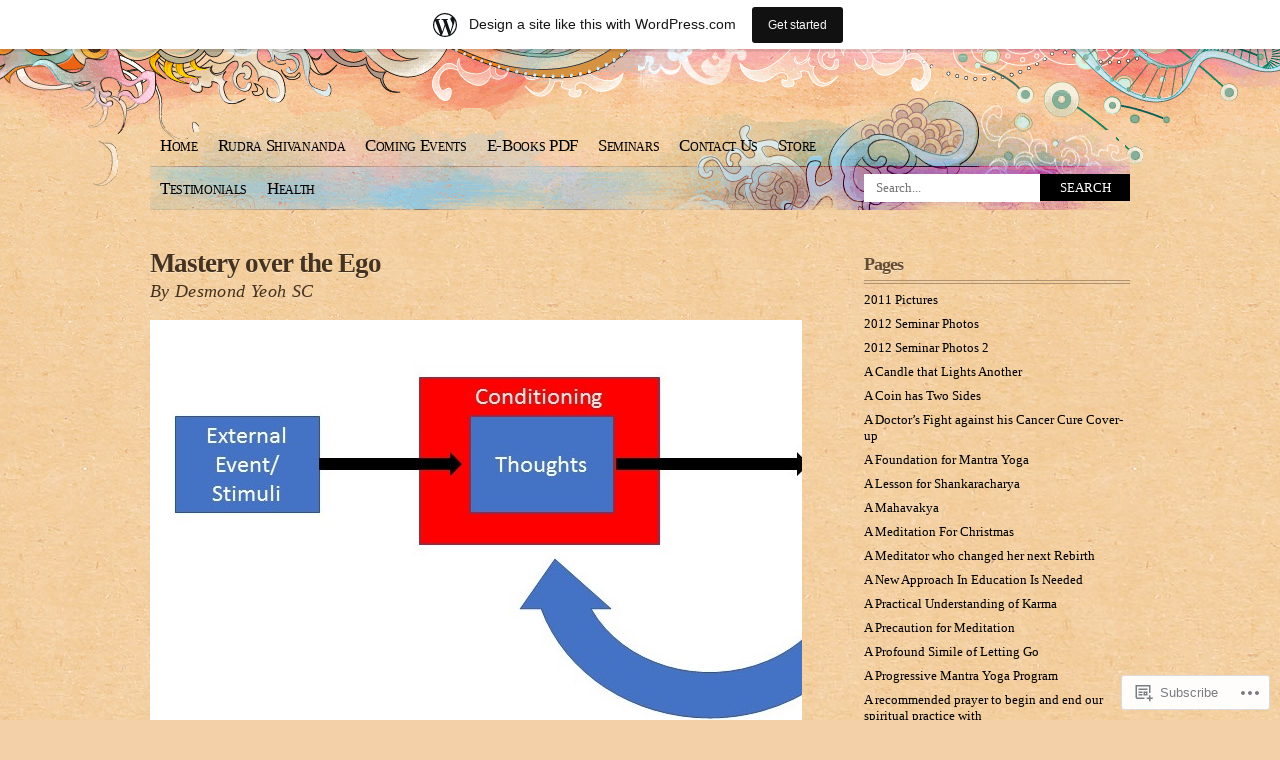

--- FILE ---
content_type: text/html; charset=UTF-8
request_url: https://kriyayogamalaysia.com/mastery-over-the-ego/
body_size: 36241
content:
<!DOCTYPE html PUBLIC "-//W3C//DTD XHTML 1.0 Transitional//EN" "http://www.w3.org/TR/xhtml1/DTD/xhtml1-transitional.dtd">
<html xmlns="http://www.w3.org/1999/xhtml" lang="en">
<head profile="http://gmpg.org/xfn/11">
<meta http-equiv="Content-Type" content="text/html; charset=UTF-8" />
<title>Mastery over the Ego | kriyayogamalaysia</title>
<link rel="pingback" href="https://kriyayogamalaysia.com/xmlrpc.php" />
<meta name='robots' content='max-image-preview:large' />

<!-- Async WordPress.com Remote Login -->
<script id="wpcom_remote_login_js">
var wpcom_remote_login_extra_auth = '';
function wpcom_remote_login_remove_dom_node_id( element_id ) {
	var dom_node = document.getElementById( element_id );
	if ( dom_node ) { dom_node.parentNode.removeChild( dom_node ); }
}
function wpcom_remote_login_remove_dom_node_classes( class_name ) {
	var dom_nodes = document.querySelectorAll( '.' + class_name );
	for ( var i = 0; i < dom_nodes.length; i++ ) {
		dom_nodes[ i ].parentNode.removeChild( dom_nodes[ i ] );
	}
}
function wpcom_remote_login_final_cleanup() {
	wpcom_remote_login_remove_dom_node_classes( "wpcom_remote_login_msg" );
	wpcom_remote_login_remove_dom_node_id( "wpcom_remote_login_key" );
	wpcom_remote_login_remove_dom_node_id( "wpcom_remote_login_validate" );
	wpcom_remote_login_remove_dom_node_id( "wpcom_remote_login_js" );
	wpcom_remote_login_remove_dom_node_id( "wpcom_request_access_iframe" );
	wpcom_remote_login_remove_dom_node_id( "wpcom_request_access_styles" );
}

// Watch for messages back from the remote login
window.addEventListener( "message", function( e ) {
	if ( e.origin === "https://r-login.wordpress.com" ) {
		var data = {};
		try {
			data = JSON.parse( e.data );
		} catch( e ) {
			wpcom_remote_login_final_cleanup();
			return;
		}

		if ( data.msg === 'LOGIN' ) {
			// Clean up the login check iframe
			wpcom_remote_login_remove_dom_node_id( "wpcom_remote_login_key" );

			var id_regex = new RegExp( /^[0-9]+$/ );
			var token_regex = new RegExp( /^.*|.*|.*$/ );
			if (
				token_regex.test( data.token )
				&& id_regex.test( data.wpcomid )
			) {
				// We have everything we need to ask for a login
				var script = document.createElement( "script" );
				script.setAttribute( "id", "wpcom_remote_login_validate" );
				script.src = '/remote-login.php?wpcom_remote_login=validate'
					+ '&wpcomid=' + data.wpcomid
					+ '&token=' + encodeURIComponent( data.token )
					+ '&host=' + window.location.protocol
					+ '//' + window.location.hostname
					+ '&postid=1793'
					+ '&is_singular=';
				document.body.appendChild( script );
			}

			return;
		}

		// Safari ITP, not logged in, so redirect
		if ( data.msg === 'LOGIN-REDIRECT' ) {
			window.location = 'https://wordpress.com/log-in?redirect_to=' + window.location.href;
			return;
		}

		// Safari ITP, storage access failed, remove the request
		if ( data.msg === 'LOGIN-REMOVE' ) {
			var css_zap = 'html { -webkit-transition: margin-top 1s; transition: margin-top 1s; } /* 9001 */ html { margin-top: 0 !important; } * html body { margin-top: 0 !important; } @media screen and ( max-width: 782px ) { html { margin-top: 0 !important; } * html body { margin-top: 0 !important; } }';
			var style_zap = document.createElement( 'style' );
			style_zap.type = 'text/css';
			style_zap.appendChild( document.createTextNode( css_zap ) );
			document.body.appendChild( style_zap );

			var e = document.getElementById( 'wpcom_request_access_iframe' );
			e.parentNode.removeChild( e );

			document.cookie = 'wordpress_com_login_access=denied; path=/; max-age=31536000';

			return;
		}

		// Safari ITP
		if ( data.msg === 'REQUEST_ACCESS' ) {
			console.log( 'request access: safari' );

			// Check ITP iframe enable/disable knob
			if ( wpcom_remote_login_extra_auth !== 'safari_itp_iframe' ) {
				return;
			}

			// If we are in a "private window" there is no ITP.
			var private_window = false;
			try {
				var opendb = window.openDatabase( null, null, null, null );
			} catch( e ) {
				private_window = true;
			}

			if ( private_window ) {
				console.log( 'private window' );
				return;
			}

			var iframe = document.createElement( 'iframe' );
			iframe.id = 'wpcom_request_access_iframe';
			iframe.setAttribute( 'scrolling', 'no' );
			iframe.setAttribute( 'sandbox', 'allow-storage-access-by-user-activation allow-scripts allow-same-origin allow-top-navigation-by-user-activation' );
			iframe.src = 'https://r-login.wordpress.com/remote-login.php?wpcom_remote_login=request_access&origin=' + encodeURIComponent( data.origin ) + '&wpcomid=' + encodeURIComponent( data.wpcomid );

			var css = 'html { -webkit-transition: margin-top 1s; transition: margin-top 1s; } /* 9001 */ html { margin-top: 46px !important; } * html body { margin-top: 46px !important; } @media screen and ( max-width: 660px ) { html { margin-top: 71px !important; } * html body { margin-top: 71px !important; } #wpcom_request_access_iframe { display: block; height: 71px !important; } } #wpcom_request_access_iframe { border: 0px; height: 46px; position: fixed; top: 0; left: 0; width: 100%; min-width: 100%; z-index: 99999; background: #23282d; } ';

			var style = document.createElement( 'style' );
			style.type = 'text/css';
			style.id = 'wpcom_request_access_styles';
			style.appendChild( document.createTextNode( css ) );
			document.body.appendChild( style );

			document.body.appendChild( iframe );
		}

		if ( data.msg === 'DONE' ) {
			wpcom_remote_login_final_cleanup();
		}
	}
}, false );

// Inject the remote login iframe after the page has had a chance to load
// more critical resources
window.addEventListener( "DOMContentLoaded", function( e ) {
	var iframe = document.createElement( "iframe" );
	iframe.style.display = "none";
	iframe.setAttribute( "scrolling", "no" );
	iframe.setAttribute( "id", "wpcom_remote_login_key" );
	iframe.src = "https://r-login.wordpress.com/remote-login.php"
		+ "?wpcom_remote_login=key"
		+ "&origin=aHR0cHM6Ly9rcml5YXlvZ2FtYWxheXNpYS5jb20%3D"
		+ "&wpcomid=26409420"
		+ "&time=" + Math.floor( Date.now() / 1000 );
	document.body.appendChild( iframe );
}, false );
</script>
<link rel='dns-prefetch' href='//s0.wp.com' />
<link rel="alternate" type="application/rss+xml" title="kriyayogamalaysia &raquo; Feed" href="https://kriyayogamalaysia.com/feed/" />
<link rel="alternate" type="application/rss+xml" title="kriyayogamalaysia &raquo; Comments Feed" href="https://kriyayogamalaysia.com/comments/feed/" />
	<script type="text/javascript">
		/* <![CDATA[ */
		function addLoadEvent(func) {
			var oldonload = window.onload;
			if (typeof window.onload != 'function') {
				window.onload = func;
			} else {
				window.onload = function () {
					oldonload();
					func();
				}
			}
		}
		/* ]]> */
	</script>
	<link crossorigin='anonymous' rel='stylesheet' id='all-css-0-1' href='/_static/??-eJxljUEOwiAQRS8kjo2GxkXTswCZ4hQYSBnSeHtrF6amy//zXh6sRbnMgiyQmiqxeeIKkQJWmFGKcUHt6+pqvcABtzH7n5DMElCIvbJmgQ39f07yoUU8EZO8QV6YtmppFkKmrzKmoet1px+3p77PH/JsP0k=&cssminify=yes' type='text/css' media='all' />
<style id='wp-emoji-styles-inline-css'>

	img.wp-smiley, img.emoji {
		display: inline !important;
		border: none !important;
		box-shadow: none !important;
		height: 1em !important;
		width: 1em !important;
		margin: 0 0.07em !important;
		vertical-align: -0.1em !important;
		background: none !important;
		padding: 0 !important;
	}
/*# sourceURL=wp-emoji-styles-inline-css */
</style>
<link crossorigin='anonymous' rel='stylesheet' id='all-css-2-1' href='/wp-content/plugins/gutenberg-core/v22.2.0/build/styles/block-library/style.css?m=1764855221i&cssminify=yes' type='text/css' media='all' />
<style id='wp-block-library-inline-css'>
.has-text-align-justify {
	text-align:justify;
}
.has-text-align-justify{text-align:justify;}

/*# sourceURL=wp-block-library-inline-css */
</style><style id='global-styles-inline-css'>
:root{--wp--preset--aspect-ratio--square: 1;--wp--preset--aspect-ratio--4-3: 4/3;--wp--preset--aspect-ratio--3-4: 3/4;--wp--preset--aspect-ratio--3-2: 3/2;--wp--preset--aspect-ratio--2-3: 2/3;--wp--preset--aspect-ratio--16-9: 16/9;--wp--preset--aspect-ratio--9-16: 9/16;--wp--preset--color--black: #000000;--wp--preset--color--cyan-bluish-gray: #abb8c3;--wp--preset--color--white: #ffffff;--wp--preset--color--pale-pink: #f78da7;--wp--preset--color--vivid-red: #cf2e2e;--wp--preset--color--luminous-vivid-orange: #ff6900;--wp--preset--color--luminous-vivid-amber: #fcb900;--wp--preset--color--light-green-cyan: #7bdcb5;--wp--preset--color--vivid-green-cyan: #00d084;--wp--preset--color--pale-cyan-blue: #8ed1fc;--wp--preset--color--vivid-cyan-blue: #0693e3;--wp--preset--color--vivid-purple: #9b51e0;--wp--preset--gradient--vivid-cyan-blue-to-vivid-purple: linear-gradient(135deg,rgb(6,147,227) 0%,rgb(155,81,224) 100%);--wp--preset--gradient--light-green-cyan-to-vivid-green-cyan: linear-gradient(135deg,rgb(122,220,180) 0%,rgb(0,208,130) 100%);--wp--preset--gradient--luminous-vivid-amber-to-luminous-vivid-orange: linear-gradient(135deg,rgb(252,185,0) 0%,rgb(255,105,0) 100%);--wp--preset--gradient--luminous-vivid-orange-to-vivid-red: linear-gradient(135deg,rgb(255,105,0) 0%,rgb(207,46,46) 100%);--wp--preset--gradient--very-light-gray-to-cyan-bluish-gray: linear-gradient(135deg,rgb(238,238,238) 0%,rgb(169,184,195) 100%);--wp--preset--gradient--cool-to-warm-spectrum: linear-gradient(135deg,rgb(74,234,220) 0%,rgb(151,120,209) 20%,rgb(207,42,186) 40%,rgb(238,44,130) 60%,rgb(251,105,98) 80%,rgb(254,248,76) 100%);--wp--preset--gradient--blush-light-purple: linear-gradient(135deg,rgb(255,206,236) 0%,rgb(152,150,240) 100%);--wp--preset--gradient--blush-bordeaux: linear-gradient(135deg,rgb(254,205,165) 0%,rgb(254,45,45) 50%,rgb(107,0,62) 100%);--wp--preset--gradient--luminous-dusk: linear-gradient(135deg,rgb(255,203,112) 0%,rgb(199,81,192) 50%,rgb(65,88,208) 100%);--wp--preset--gradient--pale-ocean: linear-gradient(135deg,rgb(255,245,203) 0%,rgb(182,227,212) 50%,rgb(51,167,181) 100%);--wp--preset--gradient--electric-grass: linear-gradient(135deg,rgb(202,248,128) 0%,rgb(113,206,126) 100%);--wp--preset--gradient--midnight: linear-gradient(135deg,rgb(2,3,129) 0%,rgb(40,116,252) 100%);--wp--preset--font-size--small: 13px;--wp--preset--font-size--medium: 20px;--wp--preset--font-size--large: 36px;--wp--preset--font-size--x-large: 42px;--wp--preset--font-family--albert-sans: 'Albert Sans', sans-serif;--wp--preset--font-family--alegreya: Alegreya, serif;--wp--preset--font-family--arvo: Arvo, serif;--wp--preset--font-family--bodoni-moda: 'Bodoni Moda', serif;--wp--preset--font-family--bricolage-grotesque: 'Bricolage Grotesque', sans-serif;--wp--preset--font-family--cabin: Cabin, sans-serif;--wp--preset--font-family--chivo: Chivo, sans-serif;--wp--preset--font-family--commissioner: Commissioner, sans-serif;--wp--preset--font-family--cormorant: Cormorant, serif;--wp--preset--font-family--courier-prime: 'Courier Prime', monospace;--wp--preset--font-family--crimson-pro: 'Crimson Pro', serif;--wp--preset--font-family--dm-mono: 'DM Mono', monospace;--wp--preset--font-family--dm-sans: 'DM Sans', sans-serif;--wp--preset--font-family--dm-serif-display: 'DM Serif Display', serif;--wp--preset--font-family--domine: Domine, serif;--wp--preset--font-family--eb-garamond: 'EB Garamond', serif;--wp--preset--font-family--epilogue: Epilogue, sans-serif;--wp--preset--font-family--fahkwang: Fahkwang, sans-serif;--wp--preset--font-family--figtree: Figtree, sans-serif;--wp--preset--font-family--fira-sans: 'Fira Sans', sans-serif;--wp--preset--font-family--fjalla-one: 'Fjalla One', sans-serif;--wp--preset--font-family--fraunces: Fraunces, serif;--wp--preset--font-family--gabarito: Gabarito, system-ui;--wp--preset--font-family--ibm-plex-mono: 'IBM Plex Mono', monospace;--wp--preset--font-family--ibm-plex-sans: 'IBM Plex Sans', sans-serif;--wp--preset--font-family--ibarra-real-nova: 'Ibarra Real Nova', serif;--wp--preset--font-family--instrument-serif: 'Instrument Serif', serif;--wp--preset--font-family--inter: Inter, sans-serif;--wp--preset--font-family--josefin-sans: 'Josefin Sans', sans-serif;--wp--preset--font-family--jost: Jost, sans-serif;--wp--preset--font-family--libre-baskerville: 'Libre Baskerville', serif;--wp--preset--font-family--libre-franklin: 'Libre Franklin', sans-serif;--wp--preset--font-family--literata: Literata, serif;--wp--preset--font-family--lora: Lora, serif;--wp--preset--font-family--merriweather: Merriweather, serif;--wp--preset--font-family--montserrat: Montserrat, sans-serif;--wp--preset--font-family--newsreader: Newsreader, serif;--wp--preset--font-family--noto-sans-mono: 'Noto Sans Mono', sans-serif;--wp--preset--font-family--nunito: Nunito, sans-serif;--wp--preset--font-family--open-sans: 'Open Sans', sans-serif;--wp--preset--font-family--overpass: Overpass, sans-serif;--wp--preset--font-family--pt-serif: 'PT Serif', serif;--wp--preset--font-family--petrona: Petrona, serif;--wp--preset--font-family--piazzolla: Piazzolla, serif;--wp--preset--font-family--playfair-display: 'Playfair Display', serif;--wp--preset--font-family--plus-jakarta-sans: 'Plus Jakarta Sans', sans-serif;--wp--preset--font-family--poppins: Poppins, sans-serif;--wp--preset--font-family--raleway: Raleway, sans-serif;--wp--preset--font-family--roboto: Roboto, sans-serif;--wp--preset--font-family--roboto-slab: 'Roboto Slab', serif;--wp--preset--font-family--rubik: Rubik, sans-serif;--wp--preset--font-family--rufina: Rufina, serif;--wp--preset--font-family--sora: Sora, sans-serif;--wp--preset--font-family--source-sans-3: 'Source Sans 3', sans-serif;--wp--preset--font-family--source-serif-4: 'Source Serif 4', serif;--wp--preset--font-family--space-mono: 'Space Mono', monospace;--wp--preset--font-family--syne: Syne, sans-serif;--wp--preset--font-family--texturina: Texturina, serif;--wp--preset--font-family--urbanist: Urbanist, sans-serif;--wp--preset--font-family--work-sans: 'Work Sans', sans-serif;--wp--preset--spacing--20: 0.44rem;--wp--preset--spacing--30: 0.67rem;--wp--preset--spacing--40: 1rem;--wp--preset--spacing--50: 1.5rem;--wp--preset--spacing--60: 2.25rem;--wp--preset--spacing--70: 3.38rem;--wp--preset--spacing--80: 5.06rem;--wp--preset--shadow--natural: 6px 6px 9px rgba(0, 0, 0, 0.2);--wp--preset--shadow--deep: 12px 12px 50px rgba(0, 0, 0, 0.4);--wp--preset--shadow--sharp: 6px 6px 0px rgba(0, 0, 0, 0.2);--wp--preset--shadow--outlined: 6px 6px 0px -3px rgb(255, 255, 255), 6px 6px rgb(0, 0, 0);--wp--preset--shadow--crisp: 6px 6px 0px rgb(0, 0, 0);}:where(.is-layout-flex){gap: 0.5em;}:where(.is-layout-grid){gap: 0.5em;}body .is-layout-flex{display: flex;}.is-layout-flex{flex-wrap: wrap;align-items: center;}.is-layout-flex > :is(*, div){margin: 0;}body .is-layout-grid{display: grid;}.is-layout-grid > :is(*, div){margin: 0;}:where(.wp-block-columns.is-layout-flex){gap: 2em;}:where(.wp-block-columns.is-layout-grid){gap: 2em;}:where(.wp-block-post-template.is-layout-flex){gap: 1.25em;}:where(.wp-block-post-template.is-layout-grid){gap: 1.25em;}.has-black-color{color: var(--wp--preset--color--black) !important;}.has-cyan-bluish-gray-color{color: var(--wp--preset--color--cyan-bluish-gray) !important;}.has-white-color{color: var(--wp--preset--color--white) !important;}.has-pale-pink-color{color: var(--wp--preset--color--pale-pink) !important;}.has-vivid-red-color{color: var(--wp--preset--color--vivid-red) !important;}.has-luminous-vivid-orange-color{color: var(--wp--preset--color--luminous-vivid-orange) !important;}.has-luminous-vivid-amber-color{color: var(--wp--preset--color--luminous-vivid-amber) !important;}.has-light-green-cyan-color{color: var(--wp--preset--color--light-green-cyan) !important;}.has-vivid-green-cyan-color{color: var(--wp--preset--color--vivid-green-cyan) !important;}.has-pale-cyan-blue-color{color: var(--wp--preset--color--pale-cyan-blue) !important;}.has-vivid-cyan-blue-color{color: var(--wp--preset--color--vivid-cyan-blue) !important;}.has-vivid-purple-color{color: var(--wp--preset--color--vivid-purple) !important;}.has-black-background-color{background-color: var(--wp--preset--color--black) !important;}.has-cyan-bluish-gray-background-color{background-color: var(--wp--preset--color--cyan-bluish-gray) !important;}.has-white-background-color{background-color: var(--wp--preset--color--white) !important;}.has-pale-pink-background-color{background-color: var(--wp--preset--color--pale-pink) !important;}.has-vivid-red-background-color{background-color: var(--wp--preset--color--vivid-red) !important;}.has-luminous-vivid-orange-background-color{background-color: var(--wp--preset--color--luminous-vivid-orange) !important;}.has-luminous-vivid-amber-background-color{background-color: var(--wp--preset--color--luminous-vivid-amber) !important;}.has-light-green-cyan-background-color{background-color: var(--wp--preset--color--light-green-cyan) !important;}.has-vivid-green-cyan-background-color{background-color: var(--wp--preset--color--vivid-green-cyan) !important;}.has-pale-cyan-blue-background-color{background-color: var(--wp--preset--color--pale-cyan-blue) !important;}.has-vivid-cyan-blue-background-color{background-color: var(--wp--preset--color--vivid-cyan-blue) !important;}.has-vivid-purple-background-color{background-color: var(--wp--preset--color--vivid-purple) !important;}.has-black-border-color{border-color: var(--wp--preset--color--black) !important;}.has-cyan-bluish-gray-border-color{border-color: var(--wp--preset--color--cyan-bluish-gray) !important;}.has-white-border-color{border-color: var(--wp--preset--color--white) !important;}.has-pale-pink-border-color{border-color: var(--wp--preset--color--pale-pink) !important;}.has-vivid-red-border-color{border-color: var(--wp--preset--color--vivid-red) !important;}.has-luminous-vivid-orange-border-color{border-color: var(--wp--preset--color--luminous-vivid-orange) !important;}.has-luminous-vivid-amber-border-color{border-color: var(--wp--preset--color--luminous-vivid-amber) !important;}.has-light-green-cyan-border-color{border-color: var(--wp--preset--color--light-green-cyan) !important;}.has-vivid-green-cyan-border-color{border-color: var(--wp--preset--color--vivid-green-cyan) !important;}.has-pale-cyan-blue-border-color{border-color: var(--wp--preset--color--pale-cyan-blue) !important;}.has-vivid-cyan-blue-border-color{border-color: var(--wp--preset--color--vivid-cyan-blue) !important;}.has-vivid-purple-border-color{border-color: var(--wp--preset--color--vivid-purple) !important;}.has-vivid-cyan-blue-to-vivid-purple-gradient-background{background: var(--wp--preset--gradient--vivid-cyan-blue-to-vivid-purple) !important;}.has-light-green-cyan-to-vivid-green-cyan-gradient-background{background: var(--wp--preset--gradient--light-green-cyan-to-vivid-green-cyan) !important;}.has-luminous-vivid-amber-to-luminous-vivid-orange-gradient-background{background: var(--wp--preset--gradient--luminous-vivid-amber-to-luminous-vivid-orange) !important;}.has-luminous-vivid-orange-to-vivid-red-gradient-background{background: var(--wp--preset--gradient--luminous-vivid-orange-to-vivid-red) !important;}.has-very-light-gray-to-cyan-bluish-gray-gradient-background{background: var(--wp--preset--gradient--very-light-gray-to-cyan-bluish-gray) !important;}.has-cool-to-warm-spectrum-gradient-background{background: var(--wp--preset--gradient--cool-to-warm-spectrum) !important;}.has-blush-light-purple-gradient-background{background: var(--wp--preset--gradient--blush-light-purple) !important;}.has-blush-bordeaux-gradient-background{background: var(--wp--preset--gradient--blush-bordeaux) !important;}.has-luminous-dusk-gradient-background{background: var(--wp--preset--gradient--luminous-dusk) !important;}.has-pale-ocean-gradient-background{background: var(--wp--preset--gradient--pale-ocean) !important;}.has-electric-grass-gradient-background{background: var(--wp--preset--gradient--electric-grass) !important;}.has-midnight-gradient-background{background: var(--wp--preset--gradient--midnight) !important;}.has-small-font-size{font-size: var(--wp--preset--font-size--small) !important;}.has-medium-font-size{font-size: var(--wp--preset--font-size--medium) !important;}.has-large-font-size{font-size: var(--wp--preset--font-size--large) !important;}.has-x-large-font-size{font-size: var(--wp--preset--font-size--x-large) !important;}.has-albert-sans-font-family{font-family: var(--wp--preset--font-family--albert-sans) !important;}.has-alegreya-font-family{font-family: var(--wp--preset--font-family--alegreya) !important;}.has-arvo-font-family{font-family: var(--wp--preset--font-family--arvo) !important;}.has-bodoni-moda-font-family{font-family: var(--wp--preset--font-family--bodoni-moda) !important;}.has-bricolage-grotesque-font-family{font-family: var(--wp--preset--font-family--bricolage-grotesque) !important;}.has-cabin-font-family{font-family: var(--wp--preset--font-family--cabin) !important;}.has-chivo-font-family{font-family: var(--wp--preset--font-family--chivo) !important;}.has-commissioner-font-family{font-family: var(--wp--preset--font-family--commissioner) !important;}.has-cormorant-font-family{font-family: var(--wp--preset--font-family--cormorant) !important;}.has-courier-prime-font-family{font-family: var(--wp--preset--font-family--courier-prime) !important;}.has-crimson-pro-font-family{font-family: var(--wp--preset--font-family--crimson-pro) !important;}.has-dm-mono-font-family{font-family: var(--wp--preset--font-family--dm-mono) !important;}.has-dm-sans-font-family{font-family: var(--wp--preset--font-family--dm-sans) !important;}.has-dm-serif-display-font-family{font-family: var(--wp--preset--font-family--dm-serif-display) !important;}.has-domine-font-family{font-family: var(--wp--preset--font-family--domine) !important;}.has-eb-garamond-font-family{font-family: var(--wp--preset--font-family--eb-garamond) !important;}.has-epilogue-font-family{font-family: var(--wp--preset--font-family--epilogue) !important;}.has-fahkwang-font-family{font-family: var(--wp--preset--font-family--fahkwang) !important;}.has-figtree-font-family{font-family: var(--wp--preset--font-family--figtree) !important;}.has-fira-sans-font-family{font-family: var(--wp--preset--font-family--fira-sans) !important;}.has-fjalla-one-font-family{font-family: var(--wp--preset--font-family--fjalla-one) !important;}.has-fraunces-font-family{font-family: var(--wp--preset--font-family--fraunces) !important;}.has-gabarito-font-family{font-family: var(--wp--preset--font-family--gabarito) !important;}.has-ibm-plex-mono-font-family{font-family: var(--wp--preset--font-family--ibm-plex-mono) !important;}.has-ibm-plex-sans-font-family{font-family: var(--wp--preset--font-family--ibm-plex-sans) !important;}.has-ibarra-real-nova-font-family{font-family: var(--wp--preset--font-family--ibarra-real-nova) !important;}.has-instrument-serif-font-family{font-family: var(--wp--preset--font-family--instrument-serif) !important;}.has-inter-font-family{font-family: var(--wp--preset--font-family--inter) !important;}.has-josefin-sans-font-family{font-family: var(--wp--preset--font-family--josefin-sans) !important;}.has-jost-font-family{font-family: var(--wp--preset--font-family--jost) !important;}.has-libre-baskerville-font-family{font-family: var(--wp--preset--font-family--libre-baskerville) !important;}.has-libre-franklin-font-family{font-family: var(--wp--preset--font-family--libre-franklin) !important;}.has-literata-font-family{font-family: var(--wp--preset--font-family--literata) !important;}.has-lora-font-family{font-family: var(--wp--preset--font-family--lora) !important;}.has-merriweather-font-family{font-family: var(--wp--preset--font-family--merriweather) !important;}.has-montserrat-font-family{font-family: var(--wp--preset--font-family--montserrat) !important;}.has-newsreader-font-family{font-family: var(--wp--preset--font-family--newsreader) !important;}.has-noto-sans-mono-font-family{font-family: var(--wp--preset--font-family--noto-sans-mono) !important;}.has-nunito-font-family{font-family: var(--wp--preset--font-family--nunito) !important;}.has-open-sans-font-family{font-family: var(--wp--preset--font-family--open-sans) !important;}.has-overpass-font-family{font-family: var(--wp--preset--font-family--overpass) !important;}.has-pt-serif-font-family{font-family: var(--wp--preset--font-family--pt-serif) !important;}.has-petrona-font-family{font-family: var(--wp--preset--font-family--petrona) !important;}.has-piazzolla-font-family{font-family: var(--wp--preset--font-family--piazzolla) !important;}.has-playfair-display-font-family{font-family: var(--wp--preset--font-family--playfair-display) !important;}.has-plus-jakarta-sans-font-family{font-family: var(--wp--preset--font-family--plus-jakarta-sans) !important;}.has-poppins-font-family{font-family: var(--wp--preset--font-family--poppins) !important;}.has-raleway-font-family{font-family: var(--wp--preset--font-family--raleway) !important;}.has-roboto-font-family{font-family: var(--wp--preset--font-family--roboto) !important;}.has-roboto-slab-font-family{font-family: var(--wp--preset--font-family--roboto-slab) !important;}.has-rubik-font-family{font-family: var(--wp--preset--font-family--rubik) !important;}.has-rufina-font-family{font-family: var(--wp--preset--font-family--rufina) !important;}.has-sora-font-family{font-family: var(--wp--preset--font-family--sora) !important;}.has-source-sans-3-font-family{font-family: var(--wp--preset--font-family--source-sans-3) !important;}.has-source-serif-4-font-family{font-family: var(--wp--preset--font-family--source-serif-4) !important;}.has-space-mono-font-family{font-family: var(--wp--preset--font-family--space-mono) !important;}.has-syne-font-family{font-family: var(--wp--preset--font-family--syne) !important;}.has-texturina-font-family{font-family: var(--wp--preset--font-family--texturina) !important;}.has-urbanist-font-family{font-family: var(--wp--preset--font-family--urbanist) !important;}.has-work-sans-font-family{font-family: var(--wp--preset--font-family--work-sans) !important;}
/*# sourceURL=global-styles-inline-css */
</style>

<style id='classic-theme-styles-inline-css'>
/*! This file is auto-generated */
.wp-block-button__link{color:#fff;background-color:#32373c;border-radius:9999px;box-shadow:none;text-decoration:none;padding:calc(.667em + 2px) calc(1.333em + 2px);font-size:1.125em}.wp-block-file__button{background:#32373c;color:#fff;text-decoration:none}
/*# sourceURL=/wp-includes/css/classic-themes.min.css */
</style>
<link crossorigin='anonymous' rel='stylesheet' id='all-css-4-1' href='/_static/??-eJx9jEEOAiEMRS9kbUaMxoXxLIAVUaCEQibe3ho3Gs1smv9/3ivOFTyXTqVjHlDTCLEIem6ke662oxKZztFSoqzY2ous8L82V3XAudpIBPTmODL0q4ry471nrMPhnSNKfyRaet7IJQ4aAyr1UZekQAyJve2Ry1eBS7KxvdRTPk777bQ7GGM2tyd1sGXK&cssminify=yes' type='text/css' media='all' />
<link crossorigin='anonymous' rel='stylesheet' id='print-css-5-1' href='/wp-content/mu-plugins/global-print/global-print.css?m=1465851035i&cssminify=yes' type='text/css' media='print' />
<style id='jetpack-global-styles-frontend-style-inline-css'>
:root { --font-headings: unset; --font-base: unset; --font-headings-default: -apple-system,BlinkMacSystemFont,"Segoe UI",Roboto,Oxygen-Sans,Ubuntu,Cantarell,"Helvetica Neue",sans-serif; --font-base-default: -apple-system,BlinkMacSystemFont,"Segoe UI",Roboto,Oxygen-Sans,Ubuntu,Cantarell,"Helvetica Neue",sans-serif;}
/*# sourceURL=jetpack-global-styles-frontend-style-inline-css */
</style>
<link crossorigin='anonymous' rel='stylesheet' id='all-css-8-1' href='/_static/??-eJyNjcEKwjAQRH/IuFRT6kX8FNkmS5K6yQY3Qfx7bfEiXrwM82B4A49qnJRGpUHupnIPqSgs1Cq624chi6zhO5OCRryTR++fW00l7J3qDv43XVNxoOISsmEJol/wY2uR8vs3WggsM/I6uOTzMI3Hw8lOg11eUT1JKA==&cssminify=yes' type='text/css' media='all' />
<script type="text/javascript" id="wpcom-actionbar-placeholder-js-extra">
/* <![CDATA[ */
var actionbardata = {"siteID":"26409420","postID":"1793","siteURL":"https://kriyayogamalaysia.com","xhrURL":"https://kriyayogamalaysia.com/wp-admin/admin-ajax.php","nonce":"b9a2150171","isLoggedIn":"","statusMessage":"","subsEmailDefault":"instantly","proxyScriptUrl":"https://s0.wp.com/wp-content/js/wpcom-proxy-request.js?m=1513050504i&amp;ver=20211021","shortlink":"https://wp.me/P1MOio-sV","i18n":{"followedText":"New posts from this site will now appear in your \u003Ca href=\"https://wordpress.com/reader\"\u003EReader\u003C/a\u003E","foldBar":"Collapse this bar","unfoldBar":"Expand this bar","shortLinkCopied":"Shortlink copied to clipboard."}};
//# sourceURL=wpcom-actionbar-placeholder-js-extra
/* ]]> */
</script>
<script type="text/javascript" id="jetpack-mu-wpcom-settings-js-before">
/* <![CDATA[ */
var JETPACK_MU_WPCOM_SETTINGS = {"assetsUrl":"https://s0.wp.com/wp-content/mu-plugins/jetpack-mu-wpcom-plugin/moon/jetpack_vendor/automattic/jetpack-mu-wpcom/src/build/"};
//# sourceURL=jetpack-mu-wpcom-settings-js-before
/* ]]> */
</script>
<script crossorigin='anonymous' type='text/javascript'  src='/wp-content/js/rlt-proxy.js?m=1720530689i'></script>
<script type="text/javascript" id="rlt-proxy-js-after">
/* <![CDATA[ */
	rltInitialize( {"token":null,"iframeOrigins":["https:\/\/widgets.wp.com"]} );
//# sourceURL=rlt-proxy-js-after
/* ]]> */
</script>
<link rel="EditURI" type="application/rsd+xml" title="RSD" href="https://kriyayogamalaysia.wordpress.com/xmlrpc.php?rsd" />
<meta name="generator" content="WordPress.com" />
<link rel="canonical" href="https://kriyayogamalaysia.com/mastery-over-the-ego/" />
<link rel='shortlink' href='https://wp.me/P1MOio-sV' />
<link rel="alternate" type="application/json+oembed" href="https://public-api.wordpress.com/oembed/?format=json&amp;url=https%3A%2F%2Fkriyayogamalaysia.com%2Fmastery-over-the-ego%2F&amp;for=wpcom-auto-discovery" /><link rel="alternate" type="application/xml+oembed" href="https://public-api.wordpress.com/oembed/?format=xml&amp;url=https%3A%2F%2Fkriyayogamalaysia.com%2Fmastery-over-the-ego%2F&amp;for=wpcom-auto-discovery" />
<!-- Jetpack Open Graph Tags -->
<meta property="og:type" content="article" />
<meta property="og:title" content="Mastery over the Ego" />
<meta property="og:url" content="https://kriyayogamalaysia.com/mastery-over-the-ego/" />
<meta property="og:description" content="By Desmond Yeoh SC The above diagram depicts how we typically react to external events. We can illustrate this with a hypothetical case:- David had been waiting for a taxi for a while. When he even…" />
<meta property="article:published_time" content="2018-02-14T08:44:44+00:00" />
<meta property="article:modified_time" content="2018-02-14T08:44:44+00:00" />
<meta property="og:site_name" content="kriyayogamalaysia" />
<meta property="og:image" content="https://kriyayogamalaysia.com/wp-content/uploads/2018/02/schema.jpg" />
<meta property="og:image:width" content="1129" />
<meta property="og:image:height" content="411" />
<meta property="og:image:alt" content="Schema" />
<meta property="og:locale" content="en_US" />
<meta property="article:publisher" content="https://www.facebook.com/WordPresscom" />
<meta name="twitter:text:title" content="Mastery over the&nbsp;Ego" />
<meta name="twitter:image" content="https://kriyayogamalaysia.com/wp-content/uploads/2018/02/schema.jpg?w=640" />
<meta name="twitter:image:alt" content="Schema" />
<meta name="twitter:card" content="summary_large_image" />

<!-- End Jetpack Open Graph Tags -->
<link rel="shortcut icon" type="image/x-icon" href="https://s0.wp.com/i/favicon.ico?m=1713425267i" sizes="16x16 24x24 32x32 48x48" />
<link rel="icon" type="image/x-icon" href="https://s0.wp.com/i/favicon.ico?m=1713425267i" sizes="16x16 24x24 32x32 48x48" />
<link rel="apple-touch-icon" href="https://s0.wp.com/i/webclip.png?m=1713868326i" />
<link rel='openid.server' href='https://kriyayogamalaysia.com/?openidserver=1' />
<link rel='openid.delegate' href='https://kriyayogamalaysia.com/' />
<link rel="search" type="application/opensearchdescription+xml" href="https://kriyayogamalaysia.com/osd.xml" title="kriyayogamalaysia" />
<link rel="search" type="application/opensearchdescription+xml" href="https://s1.wp.com/opensearch.xml" title="WordPress.com" />
		<style id="wpcom-hotfix-masterbar-style">
			@media screen and (min-width: 783px) {
				#wpadminbar .quicklinks li#wp-admin-bar-my-account.with-avatar > a img {
					margin-top: 5px;
				}
			}
		</style>
				<style type="text/css">
			.recentcomments a {
				display: inline !important;
				padding: 0 !important;
				margin: 0 !important;
			}

			table.recentcommentsavatartop img.avatar, table.recentcommentsavatarend img.avatar {
				border: 0px;
				margin: 0;
			}

			table.recentcommentsavatartop a, table.recentcommentsavatarend a {
				border: 0px !important;
				background-color: transparent !important;
			}

			td.recentcommentsavatarend, td.recentcommentsavatartop {
				padding: 0px 0px 1px 0px;
				margin: 0px;
			}

			td.recentcommentstextend {
				border: none !important;
				padding: 0px 0px 2px 10px;
			}

			.rtl td.recentcommentstextend {
				padding: 0px 10px 2px 0px;
			}

			td.recentcommentstexttop {
				border: none;
				padding: 0px 0px 0px 10px;
			}

			.rtl td.recentcommentstexttop {
				padding: 0px 10px 0px 0px;
			}
		</style>
		<meta name="description" content="By Desmond Yeoh SC The above diagram depicts how we typically react to external events. We can illustrate this with a hypothetical case:- David had been waiting for a taxi for a while. When he eventually managed to flag down a taxi, a lady appeared out of nowhere and rushed into the taxi before him.&hellip;" />
	<style type="text/css">
				#header h1, #header #description {
			display: none;
		}
		</style>
<link crossorigin='anonymous' rel='stylesheet' id='all-css-0-3' href='/_static/??-eJyNjMEKgzAQBX9Ifdha9CJ+StF1KdFkN7gJ+X0RbM89zjAMSqxJJbEkhFxHnz9ODBunONN+M4Kq4O2EsHil3WDFRT4aMqvw/yHomj0baD40G/tf9BXXcApj27+ej6Hr2247ASkBO20=&cssminify=yes' type='text/css' media='all' />
</head>
<body class="wp-singular page-template-default page page-id-1793 wp-theme-pubkoi customizer-styles-applied jetpack-reblog-enabled has-marketing-bar has-marketing-bar-theme-koi">
<div class="top-image"></div>
<div id="wrapper">
<div id="header">
	<h1 id="logo"><a href="https://kriyayogamalaysia.com/">kriyayogamalaysia</a></h1>
	<p id="description">Guidance for those on the Spiritual Path</p>

	
	<div id="nav">
		<div class="menu-free-e-books-container"><ul id="menu-free-e-books" class="menu"><li id="menu-item-55" class="menu-item menu-item-type-post_type menu-item-object-page menu-item-home menu-item-55"><a href="https://kriyayogamalaysia.com/">Home</a></li>
<li id="menu-item-12" class="menu-item menu-item-type-custom menu-item-object-custom menu-item-12"><a href="http://www.rudrashivananda.com">Rudra Shivananda</a></li>
<li id="menu-item-1322" class="menu-item menu-item-type-post_type menu-item-object-page menu-item-1322"><a href="https://kriyayogamalaysia.com/coming-events/">Coming Events</a></li>
<li id="menu-item-1323" class="menu-item menu-item-type-post_type menu-item-object-page menu-item-1323"><a href="https://kriyayogamalaysia.com/e-books-pdf/">E-Books PDF</a></li>
<li id="menu-item-1327" class="menu-item menu-item-type-post_type menu-item-object-page menu-item-1327"><a href="https://kriyayogamalaysia.com/seminars/">Seminars</a></li>
<li id="menu-item-1334" class="menu-item menu-item-type-post_type menu-item-object-page menu-item-1334"><a href="https://kriyayogamalaysia.com/contact-us/">Contact Us</a></li>
<li id="menu-item-2012" class="menu-item menu-item-type-post_type menu-item-object-page menu-item-2012"><a href="https://kriyayogamalaysia.com/store/">Store</a></li>
<li id="menu-item-2703" class="menu-item menu-item-type-post_type menu-item-object-page menu-item-2703"><a href="https://kriyayogamalaysia.com/testimonials/">Testimonials</a></li>
<li id="menu-item-2801" class="menu-item menu-item-type-post_type menu-item-object-page menu-item-2801"><a href="https://kriyayogamalaysia.com/health/">Health</a></li>
</ul></div>	</div>

		<form method="get" id="searchform" action="https://kriyayogamalaysia.com/">
		<input type="text" placeholder="Search..." name="s" id="s" />
		<input type="submit" value="Search" id="searchsubmit" />
	</form></div>
<!--/header -->

	<div id="content">

	
		<div class="post-1793 page type-page status-publish hentry">
			<h2 class="post-title">Mastery over the&nbsp;Ego</h2>
			<p><em>By Desmond Yeoh SC</em></p>
<p><img data-attachment-id="1794" data-permalink="https://kriyayogamalaysia.com/mastery-over-the-ego/schema/" data-orig-file="https://kriyayogamalaysia.com/wp-content/uploads/2018/02/schema.jpg" data-orig-size="1129,411" data-comments-opened="1" data-image-meta="{&quot;aperture&quot;:&quot;0&quot;,&quot;credit&quot;:&quot;&quot;,&quot;camera&quot;:&quot;&quot;,&quot;caption&quot;:&quot;&quot;,&quot;created_timestamp&quot;:&quot;0&quot;,&quot;copyright&quot;:&quot;&quot;,&quot;focal_length&quot;:&quot;0&quot;,&quot;iso&quot;:&quot;0&quot;,&quot;shutter_speed&quot;:&quot;0&quot;,&quot;title&quot;:&quot;&quot;,&quot;orientation&quot;:&quot;0&quot;}" data-image-title="Schema" data-image-description="" data-image-caption="" data-medium-file="https://kriyayogamalaysia.com/wp-content/uploads/2018/02/schema.jpg?w=300" data-large-file="https://kriyayogamalaysia.com/wp-content/uploads/2018/02/schema.jpg?w=642" class="alignnone size-full wp-image-1794" src="https://kriyayogamalaysia.com/wp-content/uploads/2018/02/schema.jpg?w=642" alt="Schema"   srcset="https://kriyayogamalaysia.com/wp-content/uploads/2018/02/schema.jpg 1129w, https://kriyayogamalaysia.com/wp-content/uploads/2018/02/schema.jpg?w=150&amp;h=55 150w, https://kriyayogamalaysia.com/wp-content/uploads/2018/02/schema.jpg?w=300&amp;h=109 300w, https://kriyayogamalaysia.com/wp-content/uploads/2018/02/schema.jpg?w=768&amp;h=280 768w, https://kriyayogamalaysia.com/wp-content/uploads/2018/02/schema.jpg?w=1024&amp;h=373 1024w" sizes="(max-width: 1129px) 100vw, 1129px" /></p>
<p>The above diagram depicts how we typically react to external events. We can illustrate this with a hypothetical case:- David had been waiting for a taxi for a while. When he eventually managed to flag down a taxi, a lady appeared out of nowhere and rushed into the taxi before him. This is an example of an external event or stimuli.</p>
<p><em><img data-attachment-id="1795" data-permalink="https://kriyayogamalaysia.com/mastery-over-the-ego/trekking-path/" data-orig-file="https://kriyayogamalaysia.com/wp-content/uploads/2018/02/trekking-path.png" data-orig-size="275,183" data-comments-opened="1" data-image-meta="{&quot;aperture&quot;:&quot;0&quot;,&quot;credit&quot;:&quot;&quot;,&quot;camera&quot;:&quot;&quot;,&quot;caption&quot;:&quot;&quot;,&quot;created_timestamp&quot;:&quot;0&quot;,&quot;copyright&quot;:&quot;&quot;,&quot;focal_length&quot;:&quot;0&quot;,&quot;iso&quot;:&quot;0&quot;,&quot;shutter_speed&quot;:&quot;0&quot;,&quot;title&quot;:&quot;&quot;,&quot;orientation&quot;:&quot;0&quot;}" data-image-title="Trekking path" data-image-description="" data-image-caption="" data-medium-file="https://kriyayogamalaysia.com/wp-content/uploads/2018/02/trekking-path.png?w=275" data-large-file="https://kriyayogamalaysia.com/wp-content/uploads/2018/02/trekking-path.png?w=275" class=" size-full wp-image-1795 alignright" src="https://kriyayogamalaysia.com/wp-content/uploads/2018/02/trekking-path.png?w=642" alt="Trekking path"   srcset="https://kriyayogamalaysia.com/wp-content/uploads/2018/02/trekking-path.png 275w, https://kriyayogamalaysia.com/wp-content/uploads/2018/02/trekking-path.png?w=150&amp;h=100 150w" sizes="(max-width: 275px) 100vw, 275px" /></em>David could interpret the event in a number of ways, but the most likely thoughts that will arise are those that he frequently entertains. This is how habit forms. The more frequent a trekking path is used, the wider and more defined it becomes. If David thinks that the lady did not see him and was not aware that he was waiting for a taxi, the resulting emotions may not be strong. He may just feel a little disappointed that he has to wait for another taxi. However, if he sees the lady as rude and inconsiderate, and that she intentionally stole the taxi from him, he may become angry. The anger will reinforce the angry thoughts which in turn further fans the fire of his emotion. David may then react in a regrettable manner due to his explosive anger. All this can happen in mere seconds and is very difficult to control.</p>
<p>David really has very little control over his thoughts or interpretation of the external event. What he thinks may not reflect the truth of the situation, but to him, whatever he thinks is very real. His likely thoughts will depend on his conditioning or habitual tendencies. These <u>spontaneous and automatic</u> thought patterns arise from our past conditioning which may go as far back as when we were babies or toddlers.</p>
<p>When we first learn a new racquet sport, we will need to think about numerous factors such as our swing, the movements of our wrist and how we face our racquet when we hit the ball. After playing the game a number of times, all these factors become automatic. Our sub-conscious mind does the work for us. Our habitual thinking patterns work the same way. If we have the habitual tendency to get angry, we will interpret external events in way that drives us crazy. <u>This is what the ego is</u>. The ego is the conditioning and habitual tendencies that determine how we think, feel and react to external events. The ego is so strong that you often hear others say “I don’t know what got into me’” or “I just couldn’t help myself” or “I know how I think does not make sense but…” and so on.</p>
<p><em><img data-attachment-id="1796" data-permalink="https://kriyayogamalaysia.com/mastery-over-the-ego/exclusion/" data-orig-file="https://kriyayogamalaysia.com/wp-content/uploads/2018/02/exclusion.jpg" data-orig-size="299,168" data-comments-opened="1" data-image-meta="{&quot;aperture&quot;:&quot;0&quot;,&quot;credit&quot;:&quot;&quot;,&quot;camera&quot;:&quot;&quot;,&quot;caption&quot;:&quot;&quot;,&quot;created_timestamp&quot;:&quot;0&quot;,&quot;copyright&quot;:&quot;&quot;,&quot;focal_length&quot;:&quot;0&quot;,&quot;iso&quot;:&quot;0&quot;,&quot;shutter_speed&quot;:&quot;0&quot;,&quot;title&quot;:&quot;&quot;,&quot;orientation&quot;:&quot;0&quot;}" data-image-title="Exclusion" data-image-description="" data-image-caption="" data-medium-file="https://kriyayogamalaysia.com/wp-content/uploads/2018/02/exclusion.jpg?w=299" data-large-file="https://kriyayogamalaysia.com/wp-content/uploads/2018/02/exclusion.jpg?w=299" class=" size-full wp-image-1796 alignleft" src="https://kriyayogamalaysia.com/wp-content/uploads/2018/02/exclusion.jpg?w=642" alt="Exclusion"   srcset="https://kriyayogamalaysia.com/wp-content/uploads/2018/02/exclusion.jpg 299w, https://kriyayogamalaysia.com/wp-content/uploads/2018/02/exclusion.jpg?w=150&amp;h=84 150w" sizes="(max-width: 299px) 100vw, 299px" /></em>The last box in the above diagram also represents our behaviour. A woman who was frequently excluded from a group of friends during her childhood, may develop a conditioning that she does not belong in any group. As an adult, she may avoid group gatherings or hang back in social gatherings. She unconsciously makes the effort to proof to herself that she does not belong.</p>
<p>A person who was deeply hurt in the past due to a betrayal may have a deep mistrust of the world and frequently think that others are out to cheat him even when they are really trying to help him. A person with such conditioning will always harbour doubt and will find it difficult to establish close relationships.</p>
<p>A child who lost a parent at a young age may have a fear of abandonment which may cause him to interpret even little acts by his partner as a sign that his partner intends to leave him. As such, he is easily angered by any act, however small, done by his partner which he sees as signs that his partner is about to leave him.</p>
<p>A child of very demanding and critical parents may grow up to be a perfectionist and workaholic. He will think of himself as a failure even when he is actually very successful. He is blind to his own success but sees every small set back is a clear proof that he is a failure.</p>
<p>Our ego is the sum total of our past conditioning. In a way, our past conditioning can also be seen as our Karma as they determine how we interpret and react to external events. So, to change our Karma and gain mastery over the ego, we need to be mindful of our past conditioning; which can be deciphered by observing our thoughts.  We want to be mindful of every thought that goes through our mind in order to understand the underlying conditioning that breeds those thoughts.</p>
<p>We can also try to figure out the past conditioning that binds us in chains by observing the types of external events that stimulate strong emotions within us. A perfectionist can become very deeply hurt by a small criticism even though ten other people just praised him. Every criticism will spoil his day. A person who observes that he has problem with criticisms should look into himself to see if he has the perfectionist conditioning.</p>
<p>Trying to make sense of our past conditioning is extremely difficult but once we can identify them, we can start to calmly analyse and eventually let go of them.  Just identifying and acknowledging the conditioning may be enough to loosen its hold on us.</p>
<p>&nbsp;</p>
<p>Related Articles: <a href="https://kriyayogamalaysia.com/be-your-own-therapist/">Be your own Therapist</a>,  <a href="https://kriyayogamalaysia.wordpress.com/therapist/">The Divine, the Greatest Therapist</a>, <a href="https://kriyayogamalaysia.wordpress.com/lightning-in-a-jar/">Lightning in a jar</a>, <a href="https://kriyayogamalaysia.wordpress.com/spirituality-and-work-performance/">How Spirituality enhances Work Performance</a>, <a href="https://kriyayogamalaysia.wordpress.com/negative-circumstances/">How we Handle Negative Circumstances</a>, <a href="https://kriyayogamalaysia.wordpress.com/lessons/">The Beautiful Lessons we Discover in Life</a></p>
<div id="jp-post-flair" class="sharedaddy sd-like-enabled sd-sharing-enabled"><div class="sharedaddy sd-sharing-enabled"><div class="robots-nocontent sd-block sd-social sd-social-icon-text sd-sharing"><h3 class="sd-title">Share this:</h3><div class="sd-content"><ul><li class="share-twitter"><a rel="nofollow noopener noreferrer"
				data-shared="sharing-twitter-1793"
				class="share-twitter sd-button share-icon"
				href="https://kriyayogamalaysia.com/mastery-over-the-ego/?share=twitter"
				target="_blank"
				aria-labelledby="sharing-twitter-1793"
				>
				<span id="sharing-twitter-1793" hidden>Click to share on X (Opens in new window)</span>
				<span>X</span>
			</a></li><li class="share-facebook"><a rel="nofollow noopener noreferrer"
				data-shared="sharing-facebook-1793"
				class="share-facebook sd-button share-icon"
				href="https://kriyayogamalaysia.com/mastery-over-the-ego/?share=facebook"
				target="_blank"
				aria-labelledby="sharing-facebook-1793"
				>
				<span id="sharing-facebook-1793" hidden>Click to share on Facebook (Opens in new window)</span>
				<span>Facebook</span>
			</a></li><li class="share-end"></li></ul></div></div></div><div class='sharedaddy sd-block sd-like jetpack-likes-widget-wrapper jetpack-likes-widget-unloaded' id='like-post-wrapper-26409420-1793-696752a911710' data-src='//widgets.wp.com/likes/index.html?ver=20260114#blog_id=26409420&amp;post_id=1793&amp;origin=kriyayogamalaysia.wordpress.com&amp;obj_id=26409420-1793-696752a911710&amp;domain=kriyayogamalaysia.com' data-name='like-post-frame-26409420-1793-696752a911710' data-title='Like or Reblog'><div class='likes-widget-placeholder post-likes-widget-placeholder' style='height: 55px;'><span class='button'><span>Like</span></span> <span class='loading'>Loading...</span></div><span class='sd-text-color'></span><a class='sd-link-color'></a></div></div>								</div>
		<!-- /post -->

	
	
	</div>
	<!--/content -->

	<div id="sidebar">
	
	<div id="pages-3" class="widget widget_pages"><h4 class="widgettitle">Pages</h4>
			<ul>
				<li class="page_item page-item-578"><a href="https://kriyayogamalaysia.com/2011-pictures/">2011 Pictures</a></li>
<li class="page_item page-item-1100"><a href="https://kriyayogamalaysia.com/2012-seminar-photos/">2012 Seminar Photos</a></li>
<li class="page_item page-item-1146"><a href="https://kriyayogamalaysia.com/2012-seminar-photos-2/">2012 Seminar Photos&nbsp;2</a></li>
<li class="page_item page-item-2729"><a href="https://kriyayogamalaysia.com/a-candle-that-lights-another/">A Candle that Lights&nbsp;Another</a></li>
<li class="page_item page-item-3540"><a href="https://kriyayogamalaysia.com/a-coin-has-two-sides/">A Coin has Two&nbsp;Sides</a></li>
<li class="page_item page-item-2939"><a href="https://kriyayogamalaysia.com/a-doctors-fight-against-his-cancer-cure-cover-up/">A Doctor’s Fight against his Cancer Cure&nbsp;Cover-up</a></li>
<li class="page_item page-item-1806"><a href="https://kriyayogamalaysia.com/a-foundation-for-mantra-yoga/">A Foundation for Mantra&nbsp;Yoga</a></li>
<li class="page_item page-item-2049"><a href="https://kriyayogamalaysia.com/a-lesson-for-shankaracharya/">A Lesson for&nbsp;Shankaracharya</a></li>
<li class="page_item page-item-2190"><a href="https://kriyayogamalaysia.com/a-mahavakya/">A Mahavakya</a></li>
<li class="page_item page-item-2333"><a href="https://kriyayogamalaysia.com/a-meditation-for-christmas/">A Meditation For&nbsp;Christmas</a></li>
<li class="page_item page-item-3299"><a href="https://kriyayogamalaysia.com/a-meditator-who-changed-her-next-rebirth/">A Meditator who changed her next&nbsp;Rebirth</a></li>
<li class="page_item page-item-2163"><a href="https://kriyayogamalaysia.com/a-new-approach-in-education-is-needed/">A New Approach In Education Is&nbsp;Needed</a></li>
<li class="page_item page-item-2653"><a href="https://kriyayogamalaysia.com/a-practical-understanding-of-karma/">A Practical Understanding of&nbsp;Karma</a></li>
<li class="page_item page-item-2279"><a href="https://kriyayogamalaysia.com/a-precaution-for-meditation/">A Precaution for&nbsp;Meditation</a></li>
<li class="page_item page-item-3391"><a href="https://kriyayogamalaysia.com/a-profound-simile-of-letting-go/">A Profound Simile of Letting&nbsp;Go</a></li>
<li class="page_item page-item-2204"><a href="https://kriyayogamalaysia.com/a-progressive-mantra-yoga-program/">A Progressive Mantra Yoga&nbsp;Program</a></li>
<li class="page_item page-item-1280"><a href="https://kriyayogamalaysia.com/a-recommended-prayer-to-begin-and-end-our-spiritual-practice-with/">A recommended prayer to begin and end our spiritual practice&nbsp;with</a></li>
<li class="page_item page-item-3276"><a href="https://kriyayogamalaysia.com/a-small-circle-of-concern-is-conducive-to-peace/">A Small Circle of Concern is Conducive to&nbsp;Peace</a></li>
<li class="page_item page-item-2366"><a href="https://kriyayogamalaysia.com/a-spiritual-remedy-for-pornography/">A Spiritual Remedy For&nbsp;Pornography?</a></li>
<li class="page_item page-item-2396"><a href="https://kriyayogamalaysia.com/a-story-inspired-by-the-heart-sutra-part-1/">A Story Inspired by the Heart Sutra, Part&nbsp;1</a></li>
<li class="page_item page-item-2399"><a href="https://kriyayogamalaysia.com/a-story-inspired-by-the-heart-sutra-part-2/">A Story Inspired by the Heart Sutra, Part&nbsp;2</a></li>
<li class="page_item page-item-2409"><a href="https://kriyayogamalaysia.com/a-story-inspired-by-the-heart-sutra-part-3/">A Story Inspired by the Heart Sutra, Part&nbsp;3</a></li>
<li class="page_item page-item-2413"><a href="https://kriyayogamalaysia.com/a-story-inspired-by-the-heart-sutra-part-4/">A Story Inspired by the Heart Sutra, Part&nbsp;4</a></li>
<li class="page_item page-item-2416"><a href="https://kriyayogamalaysia.com/a-story-inspired-by-the-heart-sutra-part-5/">A Story Inspired by the Heart Sutra, Part&nbsp;5</a></li>
<li class="page_item page-item-2430"><a href="https://kriyayogamalaysia.com/a-story-inspired-by-the-heart-sutra-part-6-final/">A Story Inspired by the Heart Sutra, Part 6&nbsp;(Final)</a></li>
<li class="page_item page-item-1740"><a href="https://kriyayogamalaysia.com/a-true-hero-spiritual-warrior/">A True Hero &amp; Spiritual&nbsp;Warrior</a></li>
<li class="page_item page-item-3161"><a href="https://kriyayogamalaysia.com/a-true-story-of-surrendering-to-god/">A true story of Surrendering to&nbsp;God</a></li>
<li class="page_item page-item-1677"><a href="https://kriyayogamalaysia.com/action-with-awareness-right-conduct/">Action With Awareness – Right&nbsp;Conduct</a></li>
<li class="page_item page-item-2254"><a href="https://kriyayogamalaysia.com/action-with-humility/">Action with Humility</a></li>
<li class="page_item page-item-2433"><a href="https://kriyayogamalaysia.com/addiction-to-stress/">Addiction to Stress</a></li>
<li class="page_item page-item-1312"><a href="https://kriyayogamalaysia.com/adding-exercise-to-our-spiritual-practice/">Adding Exercise to our Spiritual&nbsp;Practice</a></li>
<li class="page_item page-item-3449"><a href="https://kriyayogamalaysia.com/ajahn-chah-and-his-king-cobra-friend/">Ajahn Chah and his King Cobra&nbsp;friend</a></li>
<li class="page_item page-item-3170"><a href="https://kriyayogamalaysia.com/ajahn-mun-conquering-the-monster-of-the-sarika-cave/">Ajahn Mun Conquering the Monster of the Sarika&nbsp;Cave</a></li>
<li class="page_item page-item-1614"><a href="https://kriyayogamalaysia.com/all-thoughts-are-obstacles-to-super-consciousness/">All Thoughts Are Obstacles to Super-Consciousness</a></li>
<li class="page_item page-item-214"><a href="https://kriyayogamalaysia.com/alone/">Alone</a></li>
<li class="page_item page-item-1054"><a href="https://kriyayogamalaysia.com/am-i-enlightened/">Am I enlightened?</a></li>
<li class="page_item page-item-2074"><a href="https://kriyayogamalaysia.com/anatman/">Anatman</a></li>
<li class="page_item page-item-2578"><a href="https://kriyayogamalaysia.com/anger/">Anger</a></li>
<li class="page_item page-item-2643"><a href="https://kriyayogamalaysia.com/another-form-of-generosity/">Another form of&nbsp;Generosity</a></li>
<li class="page_item page-item-2126"><a href="https://kriyayogamalaysia.com/applying-wisdom-in-daily-life/">Applying Wisdom in Daily&nbsp;Life</a></li>
<li class="page_item page-item-2894"><a href="https://kriyayogamalaysia.com/appreciate-the-small-stuff/">Appreciate the small&nbsp;stuff</a></li>
<li class="page_item page-item-3508"><a href="https://kriyayogamalaysia.com/are-nightmares-helpful/">Are Nightmares Helpful?</a></li>
<li class="page_item page-item-594"><a href="https://kriyayogamalaysia.com/ashwagandha/">Ashwagandha</a></li>
<li class="page_item page-item-1774"><a href="https://kriyayogamalaysia.com/aspiration-for-the-inner-light/">Aspiration For The Inner&nbsp;Light</a></li>
<li class="page_item page-item-3480"><a href="https://kriyayogamalaysia.com/attachment-to-feeling-joyful/">Attachment to Feeling&nbsp;Joyful</a></li>
<li class="page_item page-item-439"><a href="https://kriyayogamalaysia.com/attachmentloss/">Attachment&amp;Loss</a></li>
<li class="page_item page-item-2758"><a href="https://kriyayogamalaysia.com/babaji-in-my-life/">Babaji in my&nbsp;Life</a></li>
<li class="page_item page-item-566"><a href="https://kriyayogamalaysia.com/balanced-life/">Balanced Life</a></li>
<li class="page_item page-item-1222"><a href="https://kriyayogamalaysia.com/basis-of-all-religions/">Basis of all&nbsp;religions</a></li>
<li class="page_item page-item-1000"><a href="https://kriyayogamalaysia.com/be-friends-with-your-emotions-2/">Be Friends with your&nbsp;Emotions</a></li>
<li class="page_item page-item-1266"><a href="https://kriyayogamalaysia.com/be-like-the-grass/">Be Like the&nbsp;Grass</a></li>
<li class="page_item page-item-739"><a href="https://kriyayogamalaysia.com/be-your-own-therapist/">Be your own&nbsp;Therapist</a></li>
<li class="page_item page-item-647"><a href="https://kriyayogamalaysia.com/beautiful-quotes/">Beautiful Quotes</a></li>
<li class="page_item page-item-1923"><a href="https://kriyayogamalaysia.com/being-fearless-when-dying/">Being Fearless when&nbsp;Dying</a></li>
<li class="page_item page-item-2369"><a href="https://kriyayogamalaysia.com/beware-the-abuse-of-positive-thinking/">Beware The Abuse Of Positive&nbsp;Thinking</a></li>
<li class="page_item page-item-1778"><a href="https://kriyayogamalaysia.com/blinding-oneself-by-blaming-others/">Blinding Oneself by Blaming&nbsp;Others</a></li>
<li class="page_item page-item-417"><a href="https://kriyayogamalaysia.com/blood-cancer/">Blood Cancer</a></li>
<li class="page_item page-item-1847"><a href="https://kriyayogamalaysia.com/bow-pose-dhanurasana/">BOW POSE- DHANURASANA</a></li>
<li class="page_item page-item-2548"><a href="https://kriyayogamalaysia.com/breathe/">Breathe!</a></li>
<li class="page_item page-item-1005"><a href="https://kriyayogamalaysia.com/bridging-spirituality-and-worldly-life/">Bridging Spirituality and Worldly&nbsp;Life</a></li>
<li class="page_item page-item-1285"><a href="https://kriyayogamalaysia.com/bridging-spirituality-and-worldly-life-ebook/">Bridging Spirituality and Worldly Life&nbsp;(ebook)</a></li>
<li class="page_item page-item-2402"><a href="https://kriyayogamalaysia.com/brief-autobiography-of-rudra-shivananda/">Brief Autobiography of Rudra&nbsp;Shivananda</a></li>
<li class="page_item page-item-2649"><a href="https://kriyayogamalaysia.com/bringing-spirituality-to-our-workplace/">Bringing Spirituality to our&nbsp;workplace</a></li>
<li class="page_item page-item-190"><a href="https://kriyayogamalaysia.com/buddha-laughed/">Buddha laughed</a></li>
<li class="page_item page-item-3463"><a href="https://kriyayogamalaysia.com/buddhas-view-of-psychic-powers/">Buddha’s view of Psychic&nbsp;Powers</a></li>
<li class="page_item page-item-1911"><a href="https://kriyayogamalaysia.com/can-there-be-satisfaction-in-this-life/">Can There Be Satisfaction in this&nbsp;Life?</a></li>
<li class="page_item page-item-712"><a href="https://kriyayogamalaysia.com/candles-of-celebration-2-3/">Candles of Celebration&nbsp;2</a></li>
<li class="page_item page-item-2515"><a href="https://kriyayogamalaysia.com/causes-of-happiness/">Causes of Happiness</a></li>
<li class="page_item page-item-290"><a href="https://kriyayogamalaysia.com/celebration/">Celebration</a></li>
<li class="page_item page-item-1948"><a href="https://kriyayogamalaysia.com/chakra-and-consciousness/">Chakra and Consciousness</a></li>
<li class="page_item page-item-2750"><a href="https://kriyayogamalaysia.com/choice-of-a-spiritual-guide/">Choice of a Spiritual&nbsp;Guide</a></li>
<li class="page_item page-item-2363"><a href="https://kriyayogamalaysia.com/choose-your-yoga-cautiously/">Choose Your Yoga&nbsp;Cautiously</a></li>
<li class="page_item page-item-1674"><a href="https://kriyayogamalaysia.com/choose-your-yoga-wisely/">Choose Your Yoga&nbsp;Wisely</a></li>
<li class="page_item page-item-459"><a href="https://kriyayogamalaysia.com/negative-circumstances/">Circumstances</a></li>
<li class="page_item page-item-2611"><a href="https://kriyayogamalaysia.com/clinging-to-suffering/">Clinging to suffering</a></li>
<li class="page_item page-item-1319"><a href="https://kriyayogamalaysia.com/coming-events/">Coming Events</a></li>
<li class="page_item page-item-2283"><a href="https://kriyayogamalaysia.com/commencement-address/">Commencement Address</a></li>
<li class="page_item page-item-881"><a href="https://kriyayogamalaysia.com/compassionate-communication/">Compassionate Communication</a></li>
<li class="page_item page-item-347"><a href="https://kriyayogamalaysia.com/computer/">Computer</a></li>
<li class="page_item page-item-975"><a href="https://kriyayogamalaysia.com/conditions-and-conditioning/">Conditions and Conditioning</a></li>
<li class="page_item page-item-3752"><a href="https://kriyayogamalaysia.com/confirmation-bias-the-silent-barrier-to-spiritual-growth/">Confirmation Bias: The Silent Barrier to Spiritual&nbsp;Growth</a></li>
<li class="page_item page-item-3562"><a href="https://kriyayogamalaysia.com/consciousness-during-sleep-video/">Consciousness during Sleep&nbsp;(Video)</a></li>
<li class="page_item page-item-1641"><a href="https://kriyayogamalaysia.com/consciousness-through-mindscape/">Consciousness through Mindscape</a></li>
<li class="page_item page-item-1331"><a href="https://kriyayogamalaysia.com/contact-us/">Contact Us</a></li>
<li class="page_item page-item-1048"><a href="https://kriyayogamalaysia.com/contemplate-after-meditating/">Contemplate after Meditating</a></li>
<li class="page_item page-item-467"><a href="https://kriyayogamalaysia.com/cosmic-intelligence/">Cosmic Intelligence</a></li>
<li class="page_item page-item-1542"><a href="https://kriyayogamalaysia.com/courage-to-face-our-own-mind/">Courage to face our own&nbsp;Mind</a></li>
<li class="page_item page-item-3281"><a href="https://kriyayogamalaysia.com/covid19-is-gods-way-of-choosing-those-to-be-with-him/">Covid19 is Gods way of Choosing those to be with&nbsp;Him???</a></li>
<li class="page_item page-item-2582"><a href="https://kriyayogamalaysia.com/craving-for-more/">Craving for More</a></li>
<li class="page_item page-item-2544"><a href="https://kriyayogamalaysia.com/cultivating-awareness/">Cultivating Awareness</a></li>
<li class="page_item page-item-3288"><a href="https://kriyayogamalaysia.com/dangers-of-emotional-attachments-at-death/">Dangers of Emotional Attachments at&nbsp;Death</a></li>
<li class="page_item page-item-1903"><a href="https://kriyayogamalaysia.com/dawning-of-the-age-of-aquarius/">Dawning of the Age of&nbsp;Aquarius</a></li>
<li class="page_item page-item-1732"><a href="https://kriyayogamalaysia.com/death-as-spiritual-motivator/">Death As Spiritual&nbsp;Motivator</a></li>
<li class="page_item page-item-2506"><a href="https://kriyayogamalaysia.com/defining-emptiness/">Defining emptiness</a></li>
<li class="page_item page-item-3111"><a href="https://kriyayogamalaysia.com/delayed-gratification/">Delayed Gratification</a></li>
<li class="page_item page-item-355"><a href="https://kriyayogamalaysia.com/desire/">Desire</a></li>
<li class="page_item page-item-1817"><a href="https://kriyayogamalaysia.com/desire-is-the-source-of-suffering/">Desire Is The Source Of&nbsp;Suffering</a></li>
<li class="page_item page-item-608"><a href="https://kriyayogamalaysia.com/destiny-and-character/">Destiny and Character</a></li>
<li class="page_item page-item-2299"><a href="https://kriyayogamalaysia.com/destiny-and-free-will/">Destiny and Free-Will</a></li>
<li class="page_item page-item-572"><a href="https://kriyayogamalaysia.com/determination/">Determination</a></li>
<li class="page_item page-item-3206"><a href="https://kriyayogamalaysia.com/devas-divine-beings/">Devas (Divine Beings)</a></li>
<li class="page_item page-item-2137"><a href="https://kriyayogamalaysia.com/developing-a-grounded-practice/">Developing a Grounded&nbsp;Practice</a></li>
<li class="page_item page-item-3099"><a href="https://kriyayogamalaysia.com/developing-a-tranquil-mind/">Developing a Tranquil&nbsp;Mind</a></li>
<li class="page_item page-item-282"><a href="https://kriyayogamalaysia.com/difficult-people/">Difficult People</a></li>
<li class="page_item page-item-3405"><a href="https://kriyayogamalaysia.com/distinct-parts-of-the-mind/">Distinct parts of the&nbsp;Mind</a></li>
<li class="page_item page-item-1940"><a href="https://kriyayogamalaysia.com/divine-love-as-virtue/">Divine Love as&nbsp;Virtue</a></li>
<li class="page_item page-item-295"><a href="https://kriyayogamalaysia.com/divinity-within-others/">Divinity within Others</a></li>
<li class="page_item page-item-855"><a href="https://kriyayogamalaysia.com/do-enlightened-beings-suffer/">Do Enlightened Beings&nbsp;Suffer</a></li>
<li class="page_item page-item-1072"><a href="https://kriyayogamalaysia.com/do-we-choose-our-wants-2/">Do we choose our&nbsp;wants</a></li>
<li class="page_item page-item-1698"><a href="https://kriyayogamalaysia.com/does-it-really-matter-if-it-is-true-or-not/">Does it really Matter if it is True or&nbsp;Not</a></li>
<li class="page_item page-item-2105"><a href="https://kriyayogamalaysia.com/does-the-end-justify-the-means/">Does the End Justify the&nbsp;Means?</a></li>
<li class="page_item page-item-2025"><a href="https://kriyayogamalaysia.com/dont-blame-divine-will/">Don’t Blame Divine&nbsp;Will</a></li>
<li class="page_item page-item-1770"><a href="https://kriyayogamalaysia.com/dont-let-fear-rule-you/">Don’t Let Fear Rule&nbsp;You</a></li>
<li class="page_item page-item-1307"><a href="https://kriyayogamalaysia.com/dont-suppress-negative-emotions-let-them-go/">Don’t Suppress Negative Emotions- Let them&nbsp;Go</a></li>
<li class="page_item page-item-947"><a href="https://kriyayogamalaysia.com/dont-sweat-the-small-stuffs/">Don’t Sweat the Small&nbsp;Stuffs</a></li>
<li class="page_item page-item-101"><a href="https://kriyayogamalaysia.com/e-books-pdf/">E-Books PDF</a></li>
<li class="page_item page-item-766"><a href="https://kriyayogamalaysia.com/eight-clues-to-happiness/">Eight Clues to&nbsp;Happiness</a></li>
<li class="page_item page-item-3708"><a href="https://kriyayogamalaysia.com/embracing-the-flow-how-wisdom-transforms-hardships/">Embracing the Flow &#8211; How Wisdom Transforms&nbsp;Hardships</a></li>
<li class="page_item page-item-662"><a href="https://kriyayogamalaysia.com/emotional-bank-account/">Emotional Bank Account</a></li>
<li class="page_item page-item-3024"><a href="https://kriyayogamalaysia.com/empowering-belief-1-we-are-responsible-for-our-own-happiness/">Empowering Belief 1 &#8211; We are Responsible for our own&nbsp;Happiness</a></li>
<li class="page_item page-item-3030"><a href="https://kriyayogamalaysia.com/empowering-belief-1-the-butterfly-effect/">Empowering Belief 2 – The Butterfly&nbsp;Effect</a></li>
<li class="page_item page-item-3040"><a href="https://kriyayogamalaysia.com/empowering-belief-3-all-religions-are-contents-of-the-mind/">Empowering Belief 3 &#8211; All Religions are Contents of the&nbsp;Mind</a></li>
<li class="page_item page-item-3046"><a href="https://kriyayogamalaysia.com/empowering-belief-4-deeper-joys-are-more-fulfilling/">Empowering Belief 4 – Deeper Joys are more&nbsp;Fulfilling</a></li>
<li class="page_item page-item-3018"><a href="https://kriyayogamalaysia.com/empowering-beliefs/">Empowering Beliefs</a></li>
<li class="page_item page-item-2522"><a href="https://kriyayogamalaysia.com/enjoying-our-practices/">Enjoying our practices</a></li>
<li class="page_item page-item-680"><a href="https://kriyayogamalaysia.com/enjoying-the-gap/">Enjoying the Gap</a></li>
<li class="page_item page-item-3188"><a href="https://kriyayogamalaysia.com/enlightened-masters-are-also-teachers-to-divine-beings/">Enlightened Masters are also teachers to Divine&nbsp;Beings</a></li>
<li class="page_item page-item-668"><a href="https://kriyayogamalaysia.com/enlightenment-is-inevitable/">Enlightenment is Inevitable</a></li>
<li class="page_item page-item-1027"><a href="https://kriyayogamalaysia.com/enlightenment-made-simple/">Enlightenment made Simple</a></li>
<li class="page_item page-item-3194"><a href="https://kriyayogamalaysia.com/enlightenment-of-ajahn-mun/">Enlightenment of Ajahn&nbsp;Mun</a></li>
<li class="page_item page-item-849"><a href="https://kriyayogamalaysia.com/enlightenment-of-osho/">Enlightenment of Osho</a></li>
<li class="page_item page-item-842"><a href="https://kriyayogamalaysia.com/enlightenment-of-ramana-maharishi/">Enlightenment of Ramana&nbsp;Maharishi</a></li>
<li class="page_item page-item-2559"><a href="https://kriyayogamalaysia.com/equanimity/">Equanimity</a></li>
<li class="page_item page-item-1843"><a href="https://kriyayogamalaysia.com/ethics-and-self-realization/">ETHICS AND SELF-REALIZATION</a></li>
<li class="page_item page-item-3444"><a href="https://kriyayogamalaysia.com/example-of-a-transformative-samadhi-experience/">Example of a Transformative Samadhi&nbsp;Experience</a></li>
<li class="page_item page-item-2833"><a href="https://kriyayogamalaysia.com/exercise-1-understanding-our-thoughts/">Exercise 1 – Understanding our&nbsp;thoughts</a></li>
<li class="page_item page-item-2849"><a href="https://kriyayogamalaysia.com/exercise-2-seeing-how-we-develop-our-egos/">Exercise 2 – Seeing how we develop our&nbsp;Egos</a></li>
<li class="page_item page-item-2862"><a href="https://kriyayogamalaysia.com/exercise-3-observing-our-emotions/">Exercise 3 &#8211; Observing our&nbsp;emotions</a></li>
<li class="page_item page-item-2868"><a href="https://kriyayogamalaysia.com/exercise-4-using-the-world-as-our-master/">Exercise 4 &#8211; Using the world as our&nbsp;Master</a></li>
<li class="page_item page-item-2888"><a href="https://kriyayogamalaysia.com/exercise-5-balancing-our-efforts/">Exercise 5 &#8211; Balancing our&nbsp;Efforts</a></li>
<li class="page_item page-item-2903"><a href="https://kriyayogamalaysia.com/exercise-6-contemplating-the-purpose-of-your-spiritual-practice/">Exercise 6 – Contemplating the purpose of your spiritual&nbsp;practice</a></li>
<li class="page_item page-item-2933"><a href="https://kriyayogamalaysia.com/exercise-7-developing-the-habit-of-gratitude/">Exercise 7 &#8211; Developing the habit of&nbsp;Gratitude</a></li>
<li class="page_item page-item-2954"><a href="https://kriyayogamalaysia.com/exercise-8-finding-ways-to-celebrate/">Exercise 8 &#8211; Finding Ways to&nbsp;Celebrate</a></li>
<li class="page_item page-item-2988"><a href="https://kriyayogamalaysia.com/exercise-9-turning-around-unpleasant-circumstances/">Exercise 9 – Turning around unpleasant&nbsp;circumstances</a></li>
<li class="page_item page-item-94"><a href="https://kriyayogamalaysia.com/expectations/">Expectations</a></li>
<li class="page_item page-item-2720"><a href="https://kriyayogamalaysia.com/expectations-pollutes-love/">Expectations pollutes Love</a></li>
<li class="page_item page-item-3378"><a href="https://kriyayogamalaysia.com/external-versus-internal-suffering/">External versus Internal&nbsp;Suffering</a></li>
<li class="page_item page-item-2607"><a href="https://kriyayogamalaysia.com/fault-finding/">Fault-finding</a></li>
<li class="page_item page-item-756"><a href="https://kriyayogamalaysia.com/fear-of-failure/">Fear of Failure</a></li>
<li class="page_item page-item-315"><a href="https://kriyayogamalaysia.com/feelings/">Feelings</a></li>
<li class="page_item page-item-2781"><a href="https://kriyayogamalaysia.com/finding-the-inner-guru/">Finding the Inner-Guru</a></li>
<li class="page_item page-item-1692"><a href="https://kriyayogamalaysia.com/finding-time-for-practice/">Finding Time For&nbsp;Practice</a></li>
<li class="page_item page-item-2184"><a href="https://kriyayogamalaysia.com/five-verses-on-spiritual-practice/">Five Verses On Spiritual&nbsp;Practice</a></li>
<li class="page_item page-item-2775"><a href="https://kriyayogamalaysia.com/focus-knowing-what-matters/">Focus – Knowing what&nbsp;Matters</a></li>
<li class="page_item page-item-2360"><a href="https://kriyayogamalaysia.com/follow-the-higher-path/">Follow the Higher&nbsp;Path</a></li>
<li class="page_item page-item-1664"><a href="https://kriyayogamalaysia.com/follow-your-higher-p/">Follow Your Higher&nbsp;Path</a></li>
<li class="page_item page-item-237"><a href="https://kriyayogamalaysia.com/forgiveness/">Forgiveness</a></li>
<li class="page_item page-item-1526"><a href="https://kriyayogamalaysia.com/foundations-of-a-spiritual-path/">Foundations of a Spiritual&nbsp;Path</a></li>
<li class="page_item page-item-2634"><a href="https://kriyayogamalaysia.com/freedom-of-choice/">Freedom of Choice</a></li>
<li class="page_item page-item-2813"><a href="https://kriyayogamalaysia.com/from-a-child-to-a-seeker/">From a Child to a&nbsp;Seeker</a></li>
<li class="page_item page-item-3428"><a href="https://kriyayogamalaysia.com/from-self-restrain-to-precious-protector/">From Self-Restraint to Precious&nbsp;Protector</a></li>
<li class="page_item page-item-2378"><a href="https://kriyayogamalaysia.com/furhat-and-the-illusory-self/">Furhat and the illusory&nbsp;Self</a></li>
<li class="page_item page-item-1936"><a href="https://kriyayogamalaysia.com/ganesha-mudra-for-heart-chakra/">Ganesha Mudra &#8211; for Heart&nbsp;Chakra</a></li>
<li class="page_item page-item-218"><a href="https://kriyayogamalaysia.com/gap/">Gap</a></li>
<li class="page_item page-item-1262"><a href="https://kriyayogamalaysia.com/going-vegetarian/">Going Vegetarian</a></li>
<li class="page_item page-item-126"><a href="https://kriyayogamalaysia.com/gratitude/">Gratitude</a></li>
<li class="page_item page-item-3739"><a href="https://kriyayogamalaysia.com/grounded-growth-the-path-to-meaningful-spiritual-progress/">Grounded Growth- The Path to Meaningful Spiritual&nbsp;Progress</a></li>
<li class="page_item page-item-2624"><a href="https://kriyayogamalaysia.com/guilt-is-a-form-of-suffering/">Guilt is a form of&nbsp;Suffering</a></li>
<li class="page_item page-item-2948"><a href="https://kriyayogamalaysia.com/habit-of-happiness-2-celebration/">Habit of Happiness 2 &#8211;&nbsp;Celebration</a></li>
<li class="page_item page-item-2961"><a href="https://kriyayogamalaysia.com/habit-of-happiness-3-using-the-breath-to-neutralise-negative-emotions/">Habit of Happiness 3 &#8211; Using the breath to neutralise negative&nbsp;emotions</a></li>
<li class="page_item page-item-2967"><a href="https://kriyayogamalaysia.com/habit-of-happiness-4-a-better-way-of-being-alone/">Habit of Happiness 4 &#8211; A Better Way of Being&nbsp;Alone</a></li>
<li class="page_item page-item-2973"><a href="https://kriyayogamalaysia.com/habit-of-happiness-5-acceptance/">Habit of Happiness 5 –&nbsp;Acceptance</a></li>
<li class="page_item page-item-2982"><a href="https://kriyayogamalaysia.com/habit-of-happiness-6-inner-peace-through-the-physical-body/">Habit of Happiness 6 – Inner-Peace through the Physical&nbsp;Body</a></li>
<li class="page_item page-item-2995"><a href="https://kriyayogamalaysia.com/habit-of-happiness-7-developing-a-relationship-the-divine/">Habit of Happiness 7 – Developing a relationship the&nbsp;Divine</a></li>
<li class="page_item page-item-3003"><a href="https://kriyayogamalaysia.com/habit-of-happiness-8-rejoicing-in-the-virtuous-and-indifference-towards-evil/">Habit of Happiness 8 – Rejoicing in the Virtuous and Indifference towards&nbsp;Evil</a></li>
<li class="page_item page-item-3011"><a href="https://kriyayogamalaysia.com/habit-of-happiness-9-trusting-our-feelings-the-bridge-between-intellect-and-intuition/">Habit of Happiness 9 – Trusting Our Feelings; the Bridge between Intellect and&nbsp;Intuition</a></li>
<li class="page_item page-item-2926"><a href="https://kriyayogamalaysia.com/habits-of-happiness-1-gratitude/">Habits of Happiness 1 &#8211;&nbsp;Gratitude</a></li>
<li class="page_item page-item-2920"><a href="https://kriyayogamalaysia.com/habits-that-bring-happiness/">Habits that bring&nbsp;Happiness</a></li>
<li class="page_item page-item-1856"><a href="https://kriyayogamalaysia.com/happiness-2/">HAPPINESS</a></li>
<li class="page_item page-item-3437"><a href="https://kriyayogamalaysia.com/happiness-is-really-just-cessation-of-suffering/">Happiness is really just Cessation of&nbsp;Suffering</a></li>
<li class="page_item page-item-783"><a href="https://kriyayogamalaysia.com/happy-marriage/">Happy Marriage</a></li>
<li class="page_item page-item-2117"><a href="https://kriyayogamalaysia.com/harmony-for-higher-consciousness/">Harmony For Higher&nbsp;Consciousness</a></li>
<li class="page_item page-item-2094"><a href="https://kriyayogamalaysia.com/harness-creativity-at-will/">Harness Creativity At&nbsp;Will</a></li>
<li class="page_item page-item-2445"><a href="https://kriyayogamalaysia.com/healing-by-fasting/">Healing by Fasting</a></li>
<li class="page_item page-item-3294"><a href="https://kriyayogamalaysia.com/healing-techniques-used-by-thai-forest-monks/">Healing Techniques used by Thai Forest&nbsp;Monks</a></li>
<li class="page_item page-item-2792"><a href="https://kriyayogamalaysia.com/health/">Health</a></li>
<li class="page_item page-item-897"><a href="https://kriyayogamalaysia.com/heart-center/">Heart Center</a></li>
<li class="page_item page-item-637"><a href="https://kriyayogamalaysia.com/heart-sutra/">Heart Sutra</a></li>
<li class="page_item page-item-1196"><a href="https://kriyayogamalaysia.com/heaven-is-for-real/">Heaven is for&nbsp;Real</a></li>
<li class="page_item page-item-3305"><a href="https://kriyayogamalaysia.com/helped-by-a-deva-divine-being/">Helped by a Deva (Divine&nbsp;Being)</a></li>
<li class="page_item page-item-2015"><a href="https://kriyayogamalaysia.com/higher-consciousness-for-peace/">Higher Consciousness for&nbsp;Peace</a></li>
<li class="page_item page-item-1039"><a href="https://kriyayogamalaysia.com/higher-happiness/">Higher Happiness</a></li>
<li class="page_item page-item-2459"><a href="https://kriyayogamalaysia.com/history-proves-the-workings-of-karma/">History Proves the Workings of&nbsp;Karma</a></li>
<li class="page_item page-item-5"><a href="https://kriyayogamalaysia.com/">Home</a></li>
<li class="page_item page-item-1952"><a href="https://kriyayogamalaysia.com/householder-yogis/">Householder Yogis</a></li>
<li class="page_item page-item-3176"><a href="https://kriyayogamalaysia.com/how-an-ascetic-monk-overcame-his-fear-of-ghosts/">How an Ascetic Monk overcame his fear of&nbsp;Ghosts</a></li>
<li class="page_item page-item-3263"><a href="https://kriyayogamalaysia.com/how-can-i-be-with-my-spouse-again-in-my-next-life/">How can I be with my Spouse again in my Next&nbsp;Life?</a></li>
<li class="page_item page-item-687"><a href="https://kriyayogamalaysia.com/how-doctors-die/">How Doctors Die</a></li>
<li class="page_item page-item-3326"><a href="https://kriyayogamalaysia.com/how-kriya-yoga-leads-to-wisdom/">How Kriya Yoga leads to&nbsp;Wisdom</a></li>
<li class="page_item page-item-1501"><a href="https://kriyayogamalaysia.com/how-mindfulness-increases-emotional-intelligence/">How Mindfulness increases Emotional&nbsp;Intelligence</a></li>
<li class="page_item page-item-1790"><a href="https://kriyayogamalaysia.com/how-mindfulness-stabilises-our-emotions/">How Mindfulness stabilises our&nbsp;Emotions</a></li>
<li class="page_item page-item-3522"><a href="https://kriyayogamalaysia.com/how-the-illusory-self-is-sustained-in-ones-mind/">How the Illusory Self is Sustained in One’s&nbsp;Mind</a></li>
<li class="page_item page-item-2825"><a href="https://kriyayogamalaysia.com/illusion-of-ownership-and-control/">Illusion of ownership and&nbsp;control</a></li>
<li class="page_item page-item-1084"><a href="https://kriyayogamalaysia.com/imaginary-future-happiness/">Imaginary Future Happiness</a></li>
<li class="page_item page-item-1625"><a href="https://kriyayogamalaysia.com/immortality-and-divinity-choose-wisely/">Immortality and Divinity : Choose&nbsp;Wisely</a></li>
<li class="page_item page-item-2511"><a href="https://kriyayogamalaysia.com/importance-of-understanding-the-concept-of-emptiness/">Importance of understanding the concept of&nbsp;Emptiness</a></li>
<li class="page_item page-item-3334"><a href="https://kriyayogamalaysia.com/improve-immunity-with-mantras-video/">Improve Immunity with Mantras&nbsp;(Video)</a></li>
<li class="page_item page-item-2329"><a href="https://kriyayogamalaysia.com/improving-our-external-behavior/">Improving our External&nbsp;Behavior</a></li>
<li class="page_item page-item-2519"><a href="https://kriyayogamalaysia.com/in-spiritual-matters-there-is-nothing-to-achieve/">In Spiritual Matters, There is Nothing to&nbsp;Achieve</a></li>
<li class="page_item page-item-3318"><a href="https://kriyayogamalaysia.com/indulgence-in-pleasure-and-pain-the-two-obstacles-to-enlightenment/">Indulgence in Pleasure and Pain, the two obstacles to&nbsp;Enlightenment</a></li>
<li class="page_item page-item-481"><a href="https://kriyayogamalaysia.com/inner-peace/">Inner-Peace</a></li>
<li class="page_item page-item-2563"><a href="https://kriyayogamalaysia.com/inner-peace-2/">Inner-peace</a></li>
<li class="page_item page-item-253"><a href="https://kriyayogamalaysia.com/intelligence/">Intelligence</a></li>
<li class="page_item page-item-1992"><a href="https://kriyayogamalaysia.com/is-a-physical-guru-necessary/">Is a Physical Guru&nbsp;Necessary?</a></li>
<li class="page_item page-item-1755"><a href="https://kriyayogamalaysia.com/is-meditation-escapism/">Is Meditation Escapism?</a></li>
<li class="page_item page-item-1850"><a href="https://kriyayogamalaysia.com/is-money-an-hindrance-on-the-spiritual-path/">IS MONEY AN HINDRANCE ON THE SPIRITUAL&nbsp;PATH?</a></li>
<li class="page_item page-item-2057"><a href="https://kriyayogamalaysia.com/is-sex-an-impediment-on-the-spiritual-path/">Is Sex an Impediment on the Spiritual&nbsp;Path?</a></li>
<li class="page_item page-item-1291"><a href="https://kriyayogamalaysia.com/is-the-grass-really-greener-on-the-other-side/">Is the Grass Really Greener on the Other&nbsp;Side?</a></li>
<li class="page_item page-item-1271"><a href="https://kriyayogamalaysia.com/it-is-better/">It is Better</a></li>
<li class="page_item page-item-2590"><a href="https://kriyayogamalaysia.com/jealousy/">Jealousy</a></li>
<li class="page_item page-item-2637"><a href="https://kriyayogamalaysia.com/joy-at-work/">Joy at Work</a></li>
<li class="page_item page-item-2484"><a href="https://kriyayogamalaysia.com/keeping-a-spiritual-diary/">Keeping a Spiritual&nbsp;Diary</a></li>
<li class="page_item page-item-1886"><a href="https://kriyayogamalaysia.com/keys-to-health-and-spiritual-evolution/">Keys to Health and Spiritual&nbsp;Evolution</a></li>
<li class="page_item page-item-119"><a href="https://kriyayogamalaysia.com/kriya-science/">Kriya Science</a></li>
<li class="page_item page-item-1652"><a href="https://kriyayogamalaysia.com/kriya-yoga-and-nada/">Kriya Yoga and&nbsp;Nada</a></li>
<li class="page_item page-item-2381"><a href="https://kriyayogamalaysia.com/kriya-yoga-burns-negative-karma/">Kriya Yoga Burns Negative&nbsp;Karma</a></li>
<li class="page_item page-item-1529"><a href="https://kriyayogamalaysia.com/kriya-yoga-faq/">Kriya Yoga FAQ</a></li>
<li class="page_item page-item-272"><a href="https://kriyayogamalaysia.com/last-conversation/">Last Conversation</a></li>
<li class="page_item page-item-1201"><a href="https://kriyayogamalaysia.com/law-of-attraction-and-karma/">Law of Attraction and&nbsp;Karma</a></li>
<li class="page_item page-item-2113"><a href="https://kriyayogamalaysia.com/learning-about-the-self/">Learning About The&nbsp;Self</a></li>
<li class="page_item page-item-532"><a href="https://kriyayogamalaysia.com/lessons/">Lessons</a></li>
<li class="page_item page-item-446"><a href="https://kriyayogamalaysia.com/lessons-in-life/">Lessons in Life</a></li>
<li class="page_item page-item-1866"><a href="https://kriyayogamalaysia.com/let-your-heart-center-guide-you/">LET YOUR HEART CENTER GUIDE&nbsp;YOU</a></li>
<li class="page_item page-item-560"><a href="https://kriyayogamalaysia.com/letter-to-god/">Letter to God</a></li>
<li class="page_item page-item-1252"><a href="https://kriyayogamalaysia.com/letting-go-of-ill-will/">Letting go of&nbsp;ill-will</a></li>
<li class="page_item page-item-2040"><a href="https://kriyayogamalaysia.com/life-force-balancing-technique/">Life Force Balancing&nbsp;Technique</a></li>
<li class="page_item page-item-3183"><a href="https://kriyayogamalaysia.com/life-of-a-forest-monk/">Life of a Forest&nbsp;Monk</a></li>
<li class="page_item page-item-3254"><a href="https://kriyayogamalaysia.com/life-partner-from-previous-lives/">Life Partner from Previous&nbsp;Lives</a></li>
<li class="page_item page-item-747"><a href="https://kriyayogamalaysia.com/lightning-in-a-jar/">Lightning in a&nbsp;Jar</a></li>
<li class="page_item page-item-2574"><a href="https://kriyayogamalaysia.com/limiting-beliefs/">Limiting beliefs</a></li>
<li class="page_item page-item-549"><a href="https://kriyayogamalaysia.com/loneliness/">Loneliness</a></li>
<li class="page_item page-item-1931"><a href="https://kriyayogamalaysia.com/lord-ganesha-overcoming-obstacles/">Lord Ganesha – Overcoming&nbsp;Obstacles</a></li>
<li class="page_item page-item-1873"><a href="https://kriyayogamalaysia.com/lord-muruga-divine-warrior/">Lord Muruga &#8211; Divine&nbsp;Warrior</a></li>
<li class="page_item page-item-2099"><a href="https://kriyayogamalaysia.com/love-that-brings-happiness/">Love that brings&nbsp;Happiness</a></li>
<li class="page_item page-item-2468"><a href="https://kriyayogamalaysia.com/loving-kindness-rejoicing-in-the-happiness-of-others/">Loving Kindness – Rejoicing in the Happiness of&nbsp;Others</a></li>
<li class="page_item page-item-2265"><a href="https://kriyayogamalaysia.com/lyrics-for-higher-consciousness/">Lyrics for Higher&nbsp;Consciousness</a></li>
<li class="page_item page-item-1178"><a href="https://kriyayogamalaysia.com/making-the-who-am-i-contemplation-practical/">Making the ‘who am I’ contemplation&nbsp;practical</a></li>
<li class="page_item page-item-989"><a href="https://kriyayogamalaysia.com/mans-real-nature-is-happiness/">Man&#8217;s Real Nature is&nbsp;Happiness</a></li>
<li class="page_item page-item-2452"><a href="https://kriyayogamalaysia.com/manipulation-through-guilt-fear-and-desire/">Manipulation through Guilt, Fear and&nbsp;Desire</a></li>
<li class="page_item page-item-1969"><a href="https://kriyayogamalaysia.com/mantra-commencement-of-studies/">Mantra- Commencement of&nbsp;Studies</a></li>
<li class="page_item page-item-1298"><a href="https://kriyayogamalaysia.com/many-of-us-are-perfectionists/">Many of us are&nbsp;Perfectionists</a></li>
<li class="page_item page-item-1169"><a href="https://kriyayogamalaysia.com/master-tony-chew/">Master Tony Chew</a></li>
<li class="page_item page-item-1793 current_page_item"><a href="https://kriyayogamalaysia.com/mastery-over-the-ego/" aria-current="page">Mastery over the&nbsp;Ego</a></li>
<li class="page_item page-item-1648"><a href="https://kriyayogamalaysia.com/maya-angelou-courageous-soul-consciousness/">Maya Angelou – Courageous Soul&nbsp;Consciousness</a></li>
<li class="page_item page-item-3156"><a href="https://kriyayogamalaysia.com/meditating-on-the-aum-or-om-vibration/">Meditating on the AUM or OM&nbsp;Vibration</a></li>
<li class="page_item page-item-1894"><a href="https://kriyayogamalaysia.com/meditation-on-the-senses-of-smell-and-taste/">Meditation on the Senses of Smell and&nbsp;Taste</a></li>
<li class="page_item page-item-1228"><a href="https://kriyayogamalaysia.com/meditative-absorption-and-wisdom/">Meditative Absorption and&nbsp;Wisdom</a></li>
<li class="page_item page-item-113"><a href="https://kriyayogamalaysia.com/memory/">Memory</a></li>
<li class="page_item page-item-265"><a href="https://kriyayogamalaysia.com/memory2/">Memory2</a></li>
<li class="page_item page-item-2880"><a href="https://kriyayogamalaysia.com/mind-over-karma/">Mind over Karma</a></li>
<li class="page_item page-item-2156"><a href="https://kriyayogamalaysia.com/mind-your-vritti/">Mind Your Vritti</a></li>
<li class="page_item page-item-2021"><a href="https://kriyayogamalaysia.com/mindfulness/">Mindfulness</a></li>
<li class="page_item page-item-1495"><a href="https://kriyayogamalaysia.com/mindfulness-meditation-emotional-intelligence-and-success/">Mindfulness Meditation, Emotional Intelligence and&nbsp;Success</a></li>
<li class="page_item page-item-1786"><a href="https://kriyayogamalaysia.com/mindfulness-prevents-boredom-and-the-deterioration-of-the-mind/">Mindfulness prevents boredom and the Deterioration of the&nbsp;Mind</a></li>
<li class="page_item page-item-2250"><a href="https://kriyayogamalaysia.com/misconceptions-about-yoga/">Misconceptions about Yoga</a></li>
<li class="page_item page-item-2455"><a href="https://kriyayogamalaysia.com/modern-day-suffering/">Modern Day Suffering</a></li>
<li class="page_item page-item-1093"><a href="https://kriyayogamalaysia.com/money-is-a-good-servant-but-a-lousy-master/">Money is a Good Servant but a Lousy&nbsp;Master</a></li>
<li class="page_item page-item-2208"><a href="https://kriyayogamalaysia.com/more-on-spiritual-practice/">More on Spiritual&nbsp;Practice</a></li>
<li class="page_item page-item-3598"><a href="https://kriyayogamalaysia.com/moulding-karma-with-kriya-yoga-video/">Moulding Karma with Kriya Yoga&nbsp;(Video)</a></li>
<li class="page_item page-item-1915"><a href="https://kriyayogamalaysia.com/mudra-to-counter-exhaustion-and-dizziness/">Mudra To Counter Exhaustion and&nbsp;Dizziness</a></li>
<li class="page_item page-item-1629"><a href="https://kriyayogamalaysia.com/mudras-and-meditation/">Mudras and Meditation</a></li>
<li class="page_item page-item-2742"><a href="https://kriyayogamalaysia.com/my-chosen-path/">My Chosen Path</a></li>
<li class="page_item page-item-887"><a href="https://kriyayogamalaysia.com/my-personal-analysis-of-who-am-i/">My Personal Analysis of &#8216;Who am&nbsp;I&#8217;</a></li>
<li class="page_item page-item-1249"><a href="https://kriyayogamalaysia.com/natural-concentration-and-insight/">Natural Concentration and&nbsp;Insight</a></li>
<li class="page_item page-item-1014"><a href="https://kriyayogamalaysia.com/natural-self-healing/">Natural Self-Healing</a></li>
<li class="page_item page-item-1996"><a href="https://kriyayogamalaysia.com/navaratri/">Navaratri</a></li>
<li class="page_item page-item-341"><a href="https://kriyayogamalaysia.com/nde/">NDE</a></li>
<li class="page_item page-item-1810"><a href="https://kriyayogamalaysia.com/nectar-of-immortality/">Nectar Of Immortality</a></li>
<li class="page_item page-item-320"><a href="https://kriyayogamalaysia.com/neutralise-negative-emotions/">Neutralise negative emotions</a></li>
<li class="page_item page-item-2787"><a href="https://kriyayogamalaysia.com/never-be-sick-again/">Never be Sick&nbsp;Again</a></li>
<li class="page_item page-item-1644"><a href="https://kriyayogamalaysia.com/no-more-hatred-and-anger/">No more Hatred and&nbsp;Anger</a></li>
<li class="page_item page-item-1834"><a href="https://kriyayogamalaysia.com/nothing-is-happening-in-meditation/">NOTHING IS HAPPENING IN&nbsp;MEDITATION?</a></li>
<li class="page_item page-item-2819"><a href="https://kriyayogamalaysia.com/nutrition-and-spiritual-practice/">Nutrition and Spiritual&nbsp;Practice</a></li>
<li class="page_item page-item-1539"><a href="https://kriyayogamalaysia.com/observing-the-results-of-our-practice/">Observing the Results of our&nbsp;Practice</a></li>
<li class="page_item page-item-1304"><a href="https://kriyayogamalaysia.com/oh-how-we-exaggerate-our-problems/">Oh How We Exaggerate our&nbsp;Problems!</a></li>
<li class="page_item page-item-1813"><a href="https://kriyayogamalaysia.com/olympics-and-self-realization/">Olympics and Self-Realization</a></li>
<li class="page_item page-item-3589"><a href="https://kriyayogamalaysia.com/om-namah-shivaya-chanted-by-yogiraj-gurunath-siddhanath/">Om Namah Shivaya chanted by Yogiraj Gurunath&nbsp;Siddhanath</a></li>
<li class="page_item page-item-3581"><a href="https://kriyayogamalaysia.com/omkar-kriya-video/">Omkar Kriya (Video)</a></li>
<li class="page_item page-item-3720"><a href="https://kriyayogamalaysia.com/oneness-explained-from-quantum-physics-to-enlightenment-and-neuroscience/">Oneness Explained &#8211; From Quantum Physics to Enlightenment and&nbsp;Neuroscience</a></li>
<li class="page_item page-item-2348"><a href="https://kriyayogamalaysia.com/open-the-eyes-of-your-soul/">Open the Eyes of Your&nbsp;Soul</a></li>
<li class="page_item page-item-2084"><a href="https://kriyayogamalaysia.com/open-to-higher-consciousness/">Open To Higher&nbsp;Consciousness</a></li>
<li class="page_item page-item-2840"><a href="https://kriyayogamalaysia.com/our-beliefs-and-conditioning-are-transient/">Our Beliefs and Conditioning are&nbsp;Transient</a></li>
<li class="page_item page-item-2733"><a href="https://kriyayogamalaysia.com/our-love-can-be-sensed/">Our Love can be&nbsp;Sensed</a></li>
<li class="page_item page-item-1295"><a href="https://kriyayogamalaysia.com/our-mind-is-inclined-towards-suffering-unless/">Our mind is inclined towards suffering&nbsp;unless…</a></li>
<li class="page_item page-item-3673"><a href="https://kriyayogamalaysia.com/our-popular-facebook-posts-for-2022/">Our Popular Facebook Posts for&nbsp;2022</a></li>
<li class="page_item page-item-2616"><a href="https://kriyayogamalaysia.com/our-thoughts-and-conditioning-are-the-culprits/">Our thoughts and conditioning are the&nbsp;culprits!</a></li>
<li class="page_item page-item-1736"><a href="https://kriyayogamalaysia.com/our-true-nature/">Our True Nature</a></li>
<li class="page_item page-item-452"><a href="https://kriyayogamalaysia.com/out-of-body/">Out of Body</a></li>
<li class="page_item page-item-2141"><a href="https://kriyayogamalaysia.com/outer-space-meditation/">Outer Space Meditation</a></li>
<li class="page_item page-item-1829"><a href="https://kriyayogamalaysia.com/overcome-the-barrier-to-effective-mantra-practice/">Overcome the Barrier to Effective Mantra&nbsp;Practice</a></li>
<li class="page_item page-item-2159"><a href="https://kriyayogamalaysia.com/overcome-the-effect-of-vritti/">Overcome The Effect Of&nbsp;Vritti</a></li>
<li class="page_item page-item-2003"><a href="https://kriyayogamalaysia.com/overcoming-karmic-blocks/">Overcoming Karmic Blocks</a></li>
<li class="page_item page-item-2217"><a href="https://kriyayogamalaysia.com/overcoming-obstacles/">Overcoming Obstacles</a></li>
<li class="page_item page-item-2121"><a href="https://kriyayogamalaysia.com/overcoming-our-three-mental-defects/">Overcoming Our Three Mental&nbsp;Defects</a></li>
<li class="page_item page-item-3338"><a href="https://kriyayogamalaysia.com/overcoming-the-obstacles-to-happiness-video-by-rudra-shivananda/">Overcoming the Obstacles to Happiness (Video by Rudra&nbsp;Shivananda)</a></li>
<li class="page_item page-item-3219"><a href="https://kriyayogamalaysia.com/past-enlightened-masters-can-still-return-and-guide-us/">Past Enlightened Masters can Still Return and Guide&nbsp;us</a></li>
<li class="page_item page-item-234"><a href="https://kriyayogamalaysia.com/paths/">Paths</a></li>
<li class="page_item page-item-3593"><a href="https://kriyayogamalaysia.com/pathways-to-self-realization-1-video/">Pathways to Self-Realization 1&nbsp;(Video)</a></li>
<li class="page_item page-item-3609"><a href="https://kriyayogamalaysia.com/pathways-to-self-realization-part-2/">Pathways to Self-Realization Part&nbsp;2</a></li>
<li class="page_item page-item-3619"><a href="https://kriyayogamalaysia.com/pathways-to-self-realization-part-3-kriya-and-kundalini-yoga/">Pathways to Self-Realization Part 3 &#8211; Kriya and Kundalini&nbsp;Yoga</a></li>
<li class="page_item page-item-1821"><a href="https://kriyayogamalaysia.com/perseverance-in-practice/">Perseverance In Practice</a></li>
<li class="page_item page-item-1782"><a href="https://kriyayogamalaysia.com/perseverance-on-the-spiritual-path/">Perseverance On The Spiritual&nbsp;Path</a></li>
<li class="page_item page-item-1907"><a href="https://kriyayogamalaysia.com/personal-significance-of-mahashivaratri/">Personal Significance of&nbsp;MahaShivaratri</a></li>
<li class="page_item page-item-2390"><a href="https://kriyayogamalaysia.com/positive-and-negative-energies/">Positive and Negative&nbsp;Energies</a></li>
<li class="page_item page-item-2553"><a href="https://kriyayogamalaysia.com/power-of-intention/">Power of Intention</a></li>
<li class="page_item page-item-3471"><a href="https://kriyayogamalaysia.com/powerful-words-of-wisdom-uncertain-maybe-not-and-not-me-or-mine/">Powerful Words of Wisdom – “Uncertain”, “Maybe Not” and “Not Me or&nbsp;Mine”</a></li>
<li class="page_item page-item-1750"><a href="https://kriyayogamalaysia.com/practice-physical-steadiness-for-meditation/">Practice Physical Steadiness For&nbsp;Meditation</a></li>
<li class="page_item page-item-278"><a href="https://kriyayogamalaysia.com/practicing-awareness/">Practicing Awareness</a></li>
<li class="page_item page-item-1504"><a href="https://kriyayogamalaysia.com/preventing-explosive-anger/">Preventing Explosive Anger</a></li>
<li class="page_item page-item-201"><a href="https://kriyayogamalaysia.com/pride/">Pride</a></li>
<li class="page_item page-item-2603"><a href="https://kriyayogamalaysia.com/pride-2/">Pride</a></li>
<li class="page_item page-item-542"><a href="https://kriyayogamalaysia.com/pride-fans-desire/">Pride fans Desire</a></li>
<li class="page_item page-item-1081"><a href="https://kriyayogamalaysia.com/privacy-policy/">Privacy Policy</a></li>
<li class="page_item page-item-2080"><a href="https://kriyayogamalaysia.com/problems-with-a-materialistic-philosophy/">Problems with a Materialistic&nbsp;Philosophy</a></li>
<li class="page_item page-item-195"><a href="https://kriyayogamalaysia.com/purification/">Purification</a></li>
<li class="page_item page-item-3388"><a href="https://kriyayogamalaysia.com/purifying-the-mind-and-removing-fear-video-by-rudra-shivananda/">Purifying the Mind and Removing Fear (Video by Rudra&nbsp;Shivananda)</a></li>
<li class="page_item page-item-2492"><a href="https://kriyayogamalaysia.com/purpose-of-life/">Purpose of Life</a></li>
<li class="page_item page-item-2532"><a href="https://kriyayogamalaysia.com/purpose-of-meditation/">Purpose of Meditation</a></li>
<li class="page_item page-item-726"><a href="https://kriyayogamalaysia.com/putting-equanimity-into-practice/">Putting Equanimity into&nbsp;Practice</a></li>
<li class="page_item page-item-131"><a href="https://kriyayogamalaysia.com/race/">Race</a></li>
<li class="page_item page-item-873"><a href="https://kriyayogamalaysia.com/ramana-maharshis-nan-yar/">Ramana Maharshi&#8217;s Nan&nbsp;Yar</a></li>
<li class="page_item page-item-2067"><a href="https://kriyayogamalaysia.com/ratana-sutra/">Ratana Sutra</a></li>
<li class="page_item page-item-1635"><a href="https://kriyayogamalaysia.com/reflections-for-a-birthday/">Reflections For A&nbsp;Birthday</a></li>
<li class="page_item page-item-2802"><a href="https://kriyayogamalaysia.com/reincarnation/">Reincarnation</a></li>
<li class="page_item page-item-3456"><a href="https://kriyayogamalaysia.com/relics-on-enlightened-masters-turn-crystal-like/">Relics on Enlightened Masters turn&nbsp;Crystal-like</a></li>
<li class="page_item page-item-209"><a href="https://kriyayogamalaysia.com/religion-mind/">Religion-mind</a></li>
<li class="page_item page-item-1018"><a href="https://kriyayogamalaysia.com/religious-debates-are-pointless/">Religious Debates are&nbsp;Pointless</a></li>
<li class="page_item page-item-696"><a href="https://kriyayogamalaysia.com/remove-craving-from-meditation/">Remove Craving from&nbsp;Meditation</a></li>
<li class="page_item page-item-3312"><a href="https://kriyayogamalaysia.com/remove-desire-from-spiritual-practices/">Remove Desire from Spiritual&nbsp;Practices</a></li>
<li class="page_item page-item-2060"><a href="https://kriyayogamalaysia.com/remove-the-three-faults-for-higher-consciousness/">Remove the Three Faults for Higher&nbsp;Consciousness</a></li>
<li class="page_item page-item-632"><a href="https://kriyayogamalaysia.com/repentance/">Repentance</a></li>
<li class="page_item page-item-424"><a href="https://kriyayogamalaysia.com/responsibility/">Responsibility</a></li>
<li class="page_item page-item-3243"><a href="https://kriyayogamalaysia.com/right-samadhi-and-wrong-samadhi/">Right Samadhi and Wrong&nbsp;Samadhi</a></li>
<li class="page_item page-item-3249"><a href="https://kriyayogamalaysia.com/right-samadhi-and-wrong-samadhi-an-example/">Right Samadhi and Wrong Samadhi – An&nbsp;Example</a></li>
<li class="page_item page-item-1547"><a href="https://kriyayogamalaysia.com/rock-salt-water-for-cleansing/">Rock salt water for&nbsp;cleansing</a></li>
<li class="page_item page-item-135"><a href="https://kriyayogamalaysia.com/rudra-shivananda/">Rudra Shivananda</a></li>
<li class="page_item page-item-910"><a href="https://kriyayogamalaysia.com/sadguru-sri-sharavana-baba/">Sadguru Sri Sharavana&nbsp;Baba</a></li>
<li class="page_item page-item-3570"><a href="https://kriyayogamalaysia.com/samadhi-and-progress-in-kriya-yoga/">Samadhi and Progress in Kriya Yoga&nbsp;(Video)</a></li>
<li class="page_item page-item-2045"><a href="https://kriyayogamalaysia.com/samkhya-philosophy-in-yoga/">Samkhya Philosophy in&nbsp;Yoga</a></li>
<li class="page_item page-item-332"><a href="https://kriyayogamalaysia.com/secrets-of-maya/">Secrets of Maya</a></li>
<li class="page_item page-item-864"><a href="https://kriyayogamalaysia.com/seeing-the-ego-as-it-is/">Seeing the Ego as it&nbsp;is</a></li>
<li class="page_item page-item-905"><a href="https://kriyayogamalaysia.com/seek-first-to-understand/">Seek First to&nbsp;Understand</a></li>
<li class="page_item page-item-1023"><a href="https://kriyayogamalaysia.com/self-acceptance/">Self-Acceptance</a></li>
<li class="page_item page-item-2566"><a href="https://kriyayogamalaysia.com/self-realisation/">Self-Realisation</a></li>
<li class="page_item page-item-432"><a href="https://kriyayogamalaysia.com/self-realisationmisconception/">Self-Realisation(Misconception)</a></li>
<li class="page_item page-item-1214"><a href="https://kriyayogamalaysia.com/selflessness-the-key-to-happiness/">Selflessness, the key to&nbsp;Happiness</a></li>
<li class="page_item page-item-1324"><a href="https://kriyayogamalaysia.com/seminars/">Seminars</a></li>
<li class="page_item page-item-1978"><a href="https://kriyayogamalaysia.com/service-sacrifice-imperfection/">Service, Sacrifice &amp;&nbsp;Imperfection</a></li>
<li class="page_item page-item-2357"><a href="https://kriyayogamalaysia.com/sexual-orientation-and-spirituality/">Sexual Orientation and&nbsp;Spirituality</a></li>
<li class="page_item page-item-1218"><a href="https://kriyayogamalaysia.com/shakti-healing/">Shakti Healing</a></li>
<li class="page_item page-item-3384"><a href="https://kriyayogamalaysia.com/siddhanath-surya-yoga-video-by-yogiraj-gurunath-siddhanath/">Siddhanath Surya Yoga (Video by Yogiraj Gurunath&nbsp;Siddhanath)</a></li>
<li class="page_item page-item-373"><a href="https://kriyayogamalaysia.com/siddhis/">Siddhis</a></li>
<li class="page_item page-item-1683"><a href="https://kriyayogamalaysia.com/signs-of-progress-in-pranayama/">Signs Of Progress In&nbsp;Pranayama</a></li>
<li class="page_item page-item-674"><a href="https://kriyayogamalaysia.com/simply-this-moment/">Simply This Moment</a></li>
<li class="page_item page-item-1620"><a href="https://kriyayogamalaysia.com/single-minded-desire/">Single-Minded Desire</a></li>
<li class="page_item page-item-1869"><a href="https://kriyayogamalaysia.com/spinal-breath-for-higher-consciousness-is-core-practice-of-kriya-yoga/">SPINAL BREATH FOR HIGHER CONSCIOUSNESS IS CORE PRACTICE OF KRIYA&nbsp;YOGA</a></li>
<li class="page_item page-item-2076"><a href="https://kriyayogamalaysia.com/spiritual-art/">Spiritual Art</a></li>
<li class="page_item page-item-2063"><a href="https://kriyayogamalaysia.com/spiritual-awakening/">Spiritual Awakening</a></li>
<li class="page_item page-item-1984"><a href="https://kriyayogamalaysia.com/spiritual-despair/">Spiritual Despair</a></li>
<li class="page_item page-item-1258"><a href="https://kriyayogamalaysia.com/spiritual-happiness/">Spiritual Happiness</a></li>
<li class="page_item page-item-300"><a href="https://kriyayogamalaysia.com/spiritual-independence/">Spiritual Independence</a></li>
<li class="page_item page-item-799"><a href="https://kriyayogamalaysia.com/spiritual-independence-2/">Spiritual Independence 2</a></li>
<li class="page_item page-item-1957"><a href="https://kriyayogamalaysia.com/spiritual-marriage/">Spiritual Marriage</a></li>
<li class="page_item page-item-2711"><a href="https://kriyayogamalaysia.com/spiritual-masters-are-reflections-of-love/">Spiritual Masters are reflections of&nbsp;Love</a></li>
<li class="page_item page-item-1276"><a href="https://kriyayogamalaysia.com/spiritual-practices-need-to-be-effortless/">Spiritual practices need to be&nbsp;effortless</a></li>
<li class="page_item page-item-228"><a href="https://kriyayogamalaysia.com/spiritual-progress/">Spiritual Progress</a></li>
<li class="page_item page-item-3347"><a href="https://kriyayogamalaysia.com/spiritual-truths-are-everywhere-to-be-seen/">Spiritual Truths Are Everywhere to be&nbsp;Seen</a></li>
<li class="page_item page-item-3504"><a href="https://kriyayogamalaysia.com/spiritual-truths-should-be-given-spontaneously/">Spiritual Truths should be Given&nbsp;Spontaneously</a></li>
<li class="page_item page-item-719"><a href="https://kriyayogamalaysia.com/spirituality-and-work-performance/">Spirituality and Work&nbsp;Performance</a></li>
<li class="page_item page-item-1057"><a href="https://kriyayogamalaysia.com/spirituality-and-world-life-are-interdependent/">Spirituality and World Life are&nbsp;Interdependent</a></li>
<li class="page_item page-item-623"><a href="https://kriyayogamalaysia.com/stages-of-enlightenment/">Stages of Enlightenment</a></li>
<li class="page_item page-item-1668"><a href="https://kriyayogamalaysia.com/stages-of-spiritual-practice/">Stages Of Spiritual&nbsp;Practice</a></li>
<li class="page_item page-item-2194"><a href="https://kriyayogamalaysia.com/stages-of-transformation/">Stages of Transformation</a></li>
<li class="page_item page-item-475"><a href="https://kriyayogamalaysia.com/steve-jobs/">Steve Jobs</a></li>
<li class="page_item page-item-2007"><a href="https://kriyayogamalaysia.com/store/">Store</a></li>
<li class="page_item page-item-1988"><a href="https://kriyayogamalaysia.com/stotra-to-lessen-karmic-effects/">Stotra to Lessen Karmic&nbsp;Effects</a></li>
<li class="page_item page-item-2503"><a href="https://kriyayogamalaysia.com/striving-to-be-a-nobody/">Striving to be a&nbsp;Nobody</a></li>
<li class="page_item page-item-1658"><a href="https://kriyayogamalaysia.com/subtle-dangers-of-pride/">Subtle Dangers of&nbsp;Pride</a></li>
<li class="page_item page-item-243"><a href="https://kriyayogamalaysia.com/surrender/">Surrender</a></li>
<li class="page_item page-item-2745"><a href="https://kriyayogamalaysia.com/surrender-must-come-from-the-heart/">Surrender must come from the&nbsp;Heart</a></li>
<li class="page_item page-item-920"><a href="https://kriyayogamalaysia.com/surrender-the-foundation-of-kriya-yoga/">Surrender: The Foundation of Kriya&nbsp;Yoga</a></li>
<li class="page_item page-item-1246"><a href="https://kriyayogamalaysia.com/surrendering-to-a-living-master/">Surrendering to a Living&nbsp;Master</a></li>
<li class="page_item page-item-2480"><a href="https://kriyayogamalaysia.com/taking-responsibility-and-empowering-ourselves/">Taking Responsibility and Empowering&nbsp;Ourselves</a></li>
<li class="page_item page-item-2132"><a href="https://kriyayogamalaysia.com/tame-the-wild-beasts/">Tame the Wild&nbsp;Beasts</a></li>
<li class="page_item page-item-3371"><a href="https://kriyayogamalaysia.com/teachings-given-a-disciple-who-was-dying/">Teachings given a Disciple who was&nbsp;Dying</a></li>
<li class="page_item page-item-2694"><a href="https://kriyayogamalaysia.com/testimonials/">Testimonials</a></li>
<li class="page_item page-item-2101"><a href="https://kriyayogamalaysia.com/the-attributes-of-self-realization/">The Attributes of Self-Realization</a></li>
<li class="page_item page-item-2198"><a href="https://kriyayogamalaysia.com/the-barrier-to-effective-mantra-yoga/">The Barrier to Effective Mantra&nbsp;Yoga</a></li>
<li class="page_item page-item-1759"><a href="https://kriyayogamalaysia.com/the-benefits-of-shakti-healing/">The Benefits of Shakti&nbsp;Healing</a></li>
<li class="page_item page-item-958"><a href="https://kriyayogamalaysia.com/the-best-prayer/">The Best Prayer</a></li>
<li class="page_item page-item-3514"><a href="https://kriyayogamalaysia.com/the-body-may-deteriorate-but-the-mind-can-remain-unshakeable/">The Body may Deteriorate but the Mind can Remain&nbsp;Unshakeable</a></li>
<li class="page_item page-item-2147"><a href="https://kriyayogamalaysia.com/the-case-against-ritualism/">The Case Against&nbsp;Ritualism</a></li>
<li class="page_item page-item-2311"><a href="https://kriyayogamalaysia.com/the-choice-before-rebirth/">The Choice before&nbsp;Rebirth</a></li>
<li class="page_item page-item-2269"><a href="https://kriyayogamalaysia.com/the-divine-feminine/">The Divine Feminine</a></li>
<li class="page_item page-item-2173"><a href="https://kriyayogamalaysia.com/the-earth-dream/">The Earth Dream</a></li>
<li class="page_item page-item-2232"><a href="https://kriyayogamalaysia.com/the-existence-of-the-soul/">The Existence of the&nbsp;Soul</a></li>
<li class="page_item page-item-3151"><a href="https://kriyayogamalaysia.com/the-formation-of-the-universe/">The Formation of the&nbsp;Universe</a></li>
<li class="page_item page-item-2351"><a href="https://kriyayogamalaysia.com/the-foundation-of-ashtanga-yoga/">The Foundation of Ashtanga&nbsp;Yoga</a></li>
<li class="page_item page-item-930"><a href="https://kriyayogamalaysia.com/happiness/">The Foundation of&nbsp;Happiness</a></li>
<li class="page_item page-item-1898"><a href="https://kriyayogamalaysia.com/the-future-is-in-our-own-hands/">The Future Is In Our Own&nbsp;Hands</a></li>
<li class="page_item page-item-1655"><a href="https://kriyayogamalaysia.com/the-glory-of-nada-called-the-unstruck-sound/">The Glory Of Nada Called The Unstruck&nbsp;Sound</a></li>
<li class="page_item page-item-1689"><a href="https://kriyayogamalaysia.com/the-grace-of-right-action-karma-yoga/">The Grace of Right Action (Karma&nbsp;Yoga)</a></li>
<li class="page_item page-item-1189"><a href="https://kriyayogamalaysia.com/the-great-wall-of-doubt-2/">The Great Wall of&nbsp;Doubt</a></li>
<li class="page_item page-item-3714"><a href="https://kriyayogamalaysia.com/the-happiness-advantage-joy-comes-before-success/">The Happiness Advantage &#8211; Joy Comes Before&nbsp;Success</a></li>
<li class="page_item page-item-2476"><a href="https://kriyayogamalaysia.com/the-happiness-curve/">The Happiness Curve</a></li>
<li class="page_item page-item-2448"><a href="https://kriyayogamalaysia.com/the-happiness-myth/">The Happiness Myth</a></li>
<li class="page_item page-item-2438"><a href="https://kriyayogamalaysia.com/the-happiness-thieves/">The Happiness Thieves</a></li>
<li class="page_item page-item-2275"><a href="https://kriyayogamalaysia.com/the-heart-center/">The Heart Center</a></li>
<li class="page_item page-item-1763"><a href="https://kriyayogamalaysia.com/the-highest-blessings/">The Highest Blessings</a></li>
<li class="page_item page-item-1680"><a href="https://kriyayogamalaysia.com/the-human-potential/">The Human Potential</a></li>
<li class="page_item page-item-2000"><a href="https://kriyayogamalaysia.com/the-importance-of-sacrifice-in-yoga/">The Importance of Sacrifice in&nbsp;Yoga</a></li>
<li class="page_item page-item-2586"><a href="https://kriyayogamalaysia.com/the-jewel/">The Jewel</a></li>
<li class="page_item page-item-1766"><a href="https://kriyayogamalaysia.com/the-joy-of-tranquillity/">The Joy Of&nbsp;Tranquillity</a></li>
<li class="page_item page-item-3269"><a href="https://kriyayogamalaysia.com/the-karma-of-being-overly-critical-of-others/">The Karma of being Overly Critical of&nbsp;Others</a></li>
<li class="page_item page-item-2237"><a href="https://kriyayogamalaysia.com/the-key-parts-of-mantra/">The Key Parts of&nbsp;Mantra</a></li>
<li class="page_item page-item-2910"><a href="https://kriyayogamalaysia.com/the-key-to-self-improvement/">The Key to Self-Improvement</a></li>
<li class="page_item page-item-3353"><a href="https://kriyayogamalaysia.com/the-king-who-learnt-from-a-mango-tree/">The King who Learnt from a Mango&nbsp;Tree</a></li>
<li class="page_item page-item-1919"><a href="https://kriyayogamalaysia.com/the-last-days-now/">The Last Days&nbsp;Now?</a></li>
<li class="page_item page-item-2340"><a href="https://kriyayogamalaysia.com/the-layers-of-mind/">The Layers of&nbsp;Mind</a></li>
<li class="page_item page-item-2325"><a href="https://kriyayogamalaysia.com/the-light-that-enlightens/">The Light That&nbsp;Enlightens</a></li>
<li class="page_item page-item-1671"><a href="https://kriyayogamalaysia.com/the-limits-of-positive-thinking/">The Limits Of Positive&nbsp;Thinking</a></li>
<li class="page_item page-item-3365"><a href="https://kriyayogamalaysia.com/the-meditation-train-challenge/">The Meditation Train&nbsp;Challenge</a></li>
<li class="page_item page-item-3420"><a href="https://kriyayogamalaysia.com/the-mind-intellect-and-emotions/">The Mind –Intellect and&nbsp;Emotions</a></li>
<li class="page_item page-item-3359"><a href="https://kriyayogamalaysia.com/the-mistake-of-studying-without-practicing/">The Mistake of Studying without&nbsp;Practicing</a></li>
<li class="page_item page-item-1799"><a href="https://kriyayogamalaysia.com/the-moon-in-kriya-yoga/">The Moon in Kriya&nbsp;Yoga</a></li>
<li class="page_item page-item-2290"><a href="https://kriyayogamalaysia.com/the-moral-imbalance/">The Moral Imbalance</a></li>
<li class="page_item page-item-1695"><a href="https://kriyayogamalaysia.com/the-mystical-bandham/">The Mystical Bandham</a></li>
<li class="page_item page-item-2765"><a href="https://kriyayogamalaysia.com/the-one-in-all/">The One in&nbsp;All</a></li>
<li class="page_item page-item-1064"><a href="https://kriyayogamalaysia.com/the-paradox-of-worldly-happiness-and-suffering/">The Paradox of Worldly Happiness and&nbsp;Suffering</a></li>
<li class="page_item page-item-1301"><a href="https://kriyayogamalaysia.com/the-pendulum-of-pleasure-and-suffering/">The Pendulum of Pleasure and&nbsp;Suffering</a></li>
<li class="page_item page-item-939"><a href="https://kriyayogamalaysia.com/the-power-of-devotion/">The Power of&nbsp;Devotion</a></li>
<li class="page_item page-item-2303"><a href="https://kriyayogamalaysia.com/the-power-of-initiation/">The Power of&nbsp;Initiation</a></li>
<li class="page_item page-item-2220"><a href="https://kriyayogamalaysia.com/the-power-of-mantra/">The Power Of&nbsp;Mantra</a></li>
<li class="page_item page-item-2241"><a href="https://kriyayogamalaysia.com/the-priorities-of-jesus/">The Priorities of&nbsp;Jesus</a></li>
<li class="page_item page-item-3413"><a href="https://kriyayogamalaysia.com/the-pure-mind-or-chitta/">The Pure Mind or&nbsp;Chitta</a></li>
<li class="page_item page-item-2036"><a href="https://kriyayogamalaysia.com/the-role-of-yoga-philosophy/">The Role of Yoga&nbsp;Philosophy</a></li>
<li class="page_item page-item-3745"><a href="https://kriyayogamalaysia.com/the-science-of-dreams-how-our-sleeping-minds-shape-memory-and-emotion/">The Science of Dreams: How Our Sleeping Minds Shape Memory and&nbsp;Emotion</a></li>
<li class="page_item page-item-2111"><a href="https://kriyayogamalaysia.com/the-self-and-emptiness/">The Self and&nbsp;Emptiness</a></li>
<li class="page_item page-item-1803"><a href="https://kriyayogamalaysia.com/the-spiritual-eye-in-kriya-yoga/">The Spiritual Eye in Kriya&nbsp;Yoga</a></li>
<li class="page_item page-item-3534"><a href="https://kriyayogamalaysia.com/the-three-daughters-of-mara/">The Three Daughters of&nbsp;Mara</a></li>
<li class="page_item page-item-3238"><a href="https://kriyayogamalaysia.com/the-three-most-important-tasks-during-a-pandemic-disease/">The Three Most Important Tasks During A Pandemic&nbsp;Disease</a></li>
<li class="page_item page-item-1825"><a href="https://kriyayogamalaysia.com/the-three-near-death-questions/">The Three Near Death&nbsp;Questions</a></li>
<li class="page_item page-item-2245"><a href="https://kriyayogamalaysia.com/the-three-puppet-strings/">The Three Puppet&nbsp;Strings</a></li>
<li class="page_item page-item-2393"><a href="https://kriyayogamalaysia.com/the-truth-we-deny/">The Truth We&nbsp;Deny</a></li>
<li class="page_item page-item-2319"><a href="https://kriyayogamalaysia.com/the-uniqueness-of-ishavasya/">The Uniqueness Of&nbsp;Ishavasya</a></li>
<li class="page_item page-item-3759"><a href="https://kriyayogamalaysia.com/the-unseen-challenges-of-helping-others-on-the-spiritual-path/">The Unseen Challenges of Helping Others on the Spiritual&nbsp;Path</a></li>
<li class="page_item page-item-1965"><a href="https://kriyayogamalaysia.com/the-vedas-for-today/">The Vedas For&nbsp;Today</a></li>
<li class="page_item page-item-2595"><a href="https://kriyayogamalaysia.com/the-workaholic/">The Workaholic</a></li>
<li class="page_item page-item-3055"><a href="https://kriyayogamalaysia.com/the-yoga-sutras-of-patanjali-the-map-of-enlightenment/">The Yoga Sutras of Patanjali &#8211; the Map of&nbsp;Enlightenment</a></li>
<li class="page_item page-item-259"><a href="https://kriyayogamalaysia.com/therapist/">Therapist</a></li>
<li class="page_item page-item-2570"><a href="https://kriyayogamalaysia.com/thinking-is-suffering/">Thinking is Suffering</a></li>
<li class="page_item page-item-2213"><a href="https://kriyayogamalaysia.com/time-for-tea/">Time for Tea</a></li>
<li class="page_item page-item-2177"><a href="https://kriyayogamalaysia.com/to-know-your-citta/">To Know Your&nbsp;Citta</a></li>
<li class="page_item page-item-2167"><a href="https://kriyayogamalaysia.com/to-subdue-body-and-mind/">To Subdue Body and&nbsp;Mind</a></li>
<li class="page_item page-item-2442"><a href="https://kriyayogamalaysia.com/top-20-viewed-articles-of-2018/">Top 20 Viewed Articles of&nbsp;2018</a></li>
<li class="page_item page-item-3120"><a href="https://kriyayogamalaysia.com/top-20-viewed-articles-of-2019/">Top 20 Viewed Articles of&nbsp;2019</a></li>
<li class="page_item page-item-3131"><a href="https://kriyayogamalaysia.com/top-all-time-viewed-articles-up-to-4-jan-2020/">Top All Time Viewed Articles up to 4 Jan&nbsp;2020</a></li>
<li class="page_item page-item-3233"><a href="https://kriyayogamalaysia.com/tough-but-highly-effective-training-on-mindfulness/">Tough but Highly Effective training on&nbsp;Mindfulness</a></li>
<li class="page_item page-item-1686"><a href="https://kriyayogamalaysia.com/training-the-mind-through-noting-meditation/">Training the Mind through ‘Noting’&nbsp;Meditation</a></li>
<li class="page_item page-item-3494"><a href="https://kriyayogamalaysia.com/training-to-be-overcome-attachment-to-praise-and-blame/">Training to be Overcome Attachment to Praise and&nbsp;Blame</a></li>
<li class="page_item page-item-3499"><a href="https://kriyayogamalaysia.com/training-to-overcome-internal-suffering/">Training to Overcome Internal&nbsp;Suffering</a></li>
<li class="page_item page-item-1859"><a href="https://kriyayogamalaysia.com/transcendental-knowledge-destroys-karm/">TRANSCENDENTAL KNOWLEDGE DESTROYS&nbsp;KARMA</a></li>
<li class="page_item page-item-3528"><a href="https://kriyayogamalaysia.com/transformative-experience-of-ajahn-liem/">Transformative Experience of Ajahn&nbsp;Liem</a></li>
<li class="page_item page-item-1638"><a href="https://kriyayogamalaysia.com/true-conviction-in-the-law-of-karma/">True Conviction in the Law of&nbsp;Karma</a></li>
<li class="page_item page-item-365"><a href="https://kriyayogamalaysia.com/truthfulness/">Truthfulness</a></li>
<li class="page_item page-item-3341"><a href="https://kriyayogamalaysia.com/two-aspects-of-spiritual-cultivation/">Two Aspects of Spiritual&nbsp;Cultivation</a></li>
<li class="page_item page-item-3071"><a href="https://kriyayogamalaysia.com/unconditional-love/">Unconditional Love</a></li>
<li class="page_item page-item-2620"><a href="https://kriyayogamalaysia.com/understanding-others-by-understanding-the-self/">Understanding Others by understanding the&nbsp;Self</a></li>
<li class="page_item page-item-1945"><a href="https://kriyayogamalaysia.com/unity-in-plurality/">Unity in Plurality</a></li>
<li class="page_item page-item-3487"><a href="https://kriyayogamalaysia.com/unnecessary-or-unreasonable-expectations/">Unnecessary or Unreasonable&nbsp;Expectations</a></li>
<li class="page_item page-item-2226"><a href="https://kriyayogamalaysia.com/verses-4-and-5-of-advice-on-sadhana/">Verses 4 and 5 of Advice on&nbsp;Sadhana</a></li>
<li class="page_item page-item-1881"><a href="https://kriyayogamalaysia.com/warrior-pose-virabhadrasana/">Warrior Pose (Virabhadrasana)</a></li>
<li class="page_item page-item-2670"><a href="https://kriyayogamalaysia.com/we-are-love/">We are Love</a></li>
<li class="page_item page-item-3143"><a href="https://kriyayogamalaysia.com/we-are-now-more-than-300-years-into-dwapara-yuga/">We are now more than 300 years into Dwapara&nbsp;Yuga</a></li>
<li class="page_item page-item-2498"><a href="https://kriyayogamalaysia.com/we-are-our-thoughts/">We are our&nbsp;thoughts</a></li>
<li class="page_item page-item-2855"><a href="https://kriyayogamalaysia.com/we-cannot-control-but-we-can-influence/">We cannot control but we can&nbsp;influence</a></li>
<li class="page_item page-item-2488"><a href="https://kriyayogamalaysia.com/we-learn-through-our-experiences/">We learn through our&nbsp;Experiences</a></li>
<li class="page_item page-item-655"><a href="https://kriyayogamalaysia.com/weaknesses-and-strengths/">Weaknesses and Strengths</a></li>
<li class="page_item page-item-2053"><a href="https://kriyayogamalaysia.com/what-about-the-ancient-mysteries/">What About the Ancient&nbsp;Mysteries?</a></li>
<li class="page_item page-item-2464"><a href="https://kriyayogamalaysia.com/what-are-the-causes-of-happiness/">What are the causes of&nbsp;Happiness</a></li>
<li class="page_item page-item-2088"><a href="https://kriyayogamalaysia.com/what-are-you-listening-to/">What are you listening&nbsp;to?</a></li>
<li class="page_item page-item-1535"><a href="https://kriyayogamalaysia.com/what-does-letting-go-mean/">What does Letting-Go&nbsp;Mean?</a></li>
<li class="page_item page-item-2472"><a href="https://kriyayogamalaysia.com/what-is-good-karma/">What is Good&nbsp;Karma</a></li>
<li class="page_item page-item-1838"><a href="https://kriyayogamalaysia.com/what-is-kriya-yoga/">WHAT IS KRIYA&nbsp;YOGA?</a></li>
<li class="page_item page-item-3549"><a href="https://kriyayogamalaysia.com/what-keeps-us-in-the-cycle-of-birth-and-death/">What keeps us in the Cycle of Birth and&nbsp;Death</a></li>
<li class="page_item page-item-2257"><a href="https://kriyayogamalaysia.com/what-meditation-is-not/">What Meditation Is&nbsp;Not</a></li>
<li class="page_item page-item-1877"><a href="https://kriyayogamalaysia.com/what-to-do-with-spiritual-experiences/">What to do with Spiritual&nbsp;Experiences?</a></li>
<li class="page_item page-item-2738"><a href="https://kriyayogamalaysia.com/where-all-religions-are-pointing-to/">Where all Religions are Pointing&nbsp;to</a></li>
<li class="page_item page-item-1507"><a href="https://kriyayogamalaysia.com/which-type-of-happiness-do-you-seek/">Which type of Happiness do you&nbsp;seek?</a></li>
<li class="page_item page-item-2151"><a href="https://kriyayogamalaysia.com/who-is-an-acharya/">Who Is An&nbsp;Acharya?</a></li>
<li class="page_item page-item-2527"><a href="https://kriyayogamalaysia.com/who-should-we-believe/">Who should we&nbsp;believe?</a></li>
<li class="page_item page-item-3398"><a href="https://kriyayogamalaysia.com/why-am-i-not-getting-anywhere-in-my-practice/">Why am I not Getting Anywhere in my&nbsp;Practice?</a></li>
<li class="page_item page-item-3085"><a href="https://kriyayogamalaysia.com/why-do-we-want-self-realisation/">Why do we want Self-Realisation</a></li>
<li class="page_item page-item-3199"><a href="https://kriyayogamalaysia.com/why-those-who-meditates-are-more-successful-and-happier/">Why those who Meditates are more Successful and&nbsp;Happier</a></li>
<li class="page_item page-item-1661"><a href="https://kriyayogamalaysia.com/will-power-versus-ego/">Will-Power versus Ego</a></li>
<li class="page_item page-item-1489"><a href="https://kriyayogamalaysia.com/wisdom-and-awareness-against-habitual-tendencies/">Wisdom and awareness against habitual&nbsp;tendencies</a></li>
<li class="page_item page-item-3078"><a href="https://kriyayogamalaysia.com/wisdom-before-wealth/">Wisdom before Wealth</a></li>
<li class="page_item page-item-2345"><a href="https://kriyayogamalaysia.com/wisdom-from-the-sun/">Wisdom From The&nbsp;Sun</a></li>
<li class="page_item page-item-248"><a href="https://kriyayogamalaysia.com/wise/">Wise</a></li>
<li class="page_item page-item-730"><a href="https://kriyayogamalaysia.com/work-related-problems/">Work-related Problems</a></li>
<li class="page_item page-item-2599"><a href="https://kriyayogamalaysia.com/worry/">Worry</a></li>
<li class="page_item page-item-2808"><a href="https://kriyayogamalaysia.com/yoga-and-buddhism/">Yoga and Buddhism</a></li>
<li class="page_item page-item-3213"><a href="https://kriyayogamalaysia.com/yoga-and-buddhism-2/">Yoga and Buddhism</a></li>
<li class="page_item page-item-600"><a href="https://kriyayogamalaysia.com/yoga-and-the-mind/">Yoga and the&nbsp;Mind</a></li>
<li class="page_item page-item-2261"><a href="https://kriyayogamalaysia.com/yoga-is-not-fool-proof/">Yoga is not&nbsp;Fool-proof</a></li>
<li class="page_item page-item-2180"><a href="https://kriyayogamalaysia.com/yoga-is-the-state-of-no-mind/">Yoga is the State of&nbsp;No-Mind</a></li>
<li class="page_item page-item-811"><a href="https://kriyayogamalaysia.com/yoga-of-the-buddha/">Yoga of the&nbsp;Buddha</a></li>
<li class="page_item page-item-1961"><a href="https://kriyayogamalaysia.com/yoga-spirituality-and-religion/">Yoga, Spirituality and&nbsp;Religion</a></li>
<li class="page_item page-item-2630"><a href="https://kriyayogamalaysia.com/modern-techniques-for-managing-negative-emotions/">‘Modern’ techniques for managing negative&nbsp;emotions</a></li>
			</ul>

			</div>
	</div>
	<!--/sidebar -->
	<div id="secondary">

		<div id="footer1" class="widget-container">
					</div>

		<div id="footer2" class="widget-container">
					</div>

		<div id="footer3" class="widget-container">
					</div>

	</div>

	<div id="footer">

		<p class="credits"><a href="https://wordpress.com/?ref=footer_website" rel="nofollow">Create a free website or blog at WordPress.com.</a> <span>&bull;</span> </p>

	</div>
	<!--/footer -->

</div>
<!--/wrapper -->
<!--  -->
<script type="speculationrules">
{"prefetch":[{"source":"document","where":{"and":[{"href_matches":"/*"},{"not":{"href_matches":["/wp-*.php","/wp-admin/*","/files/*","/wp-content/*","/wp-content/plugins/*","/wp-content/themes/pub/koi/*","/*\\?(.+)"]}},{"not":{"selector_matches":"a[rel~=\"nofollow\"]"}},{"not":{"selector_matches":".no-prefetch, .no-prefetch a"}}]},"eagerness":"conservative"}]}
</script>
<script type="text/javascript" src="//0.gravatar.com/js/hovercards/hovercards.min.js?ver=202603924dcd77a86c6f1d3698ec27fc5da92b28585ddad3ee636c0397cf312193b2a1" id="grofiles-cards-js"></script>
<script type="text/javascript" id="wpgroho-js-extra">
/* <![CDATA[ */
var WPGroHo = {"my_hash":""};
//# sourceURL=wpgroho-js-extra
/* ]]> */
</script>
<script crossorigin='anonymous' type='text/javascript'  src='/wp-content/mu-plugins/gravatar-hovercards/wpgroho.js?m=1610363240i'></script>

	<script>
		// Initialize and attach hovercards to all gravatars
		( function() {
			function init() {
				if ( typeof Gravatar === 'undefined' ) {
					return;
				}

				if ( typeof Gravatar.init !== 'function' ) {
					return;
				}

				Gravatar.profile_cb = function ( hash, id ) {
					WPGroHo.syncProfileData( hash, id );
				};

				Gravatar.my_hash = WPGroHo.my_hash;
				Gravatar.init(
					'body',
					'#wp-admin-bar-my-account',
					{
						i18n: {
							'Edit your profile →': 'Edit your profile →',
							'View profile →': 'View profile →',
							'Contact': 'Contact',
							'Send money': 'Send money',
							'Sorry, we are unable to load this Gravatar profile.': 'Sorry, we are unable to load this Gravatar profile.',
							'Gravatar not found.': 'Gravatar not found.',
							'Too Many Requests.': 'Too Many Requests.',
							'Internal Server Error.': 'Internal Server Error.',
							'Is this you?': 'Is this you?',
							'Claim your free profile.': 'Claim your free profile.',
							'Email': 'Email',
							'Home Phone': 'Home Phone',
							'Work Phone': 'Work Phone',
							'Cell Phone': 'Cell Phone',
							'Contact Form': 'Contact Form',
							'Calendar': 'Calendar',
						},
					}
				);
			}

			if ( document.readyState !== 'loading' ) {
				init();
			} else {
				document.addEventListener( 'DOMContentLoaded', init );
			}
		} )();
	</script>

		<div style="display:none">
	</div>
		<div id="actionbar" dir="ltr" style="display: none;"
			class="actnbr-pub-koi actnbr-has-follow actnbr-has-actions">
		<ul>
								<li class="actnbr-btn actnbr-hidden">
								<a class="actnbr-action actnbr-actn-follow " href="">
			<svg class="gridicon" height="20" width="20" xmlns="http://www.w3.org/2000/svg" viewBox="0 0 20 20"><path clip-rule="evenodd" d="m4 4.5h12v6.5h1.5v-6.5-1.5h-1.5-12-1.5v1.5 10.5c0 1.1046.89543 2 2 2h7v-1.5h-7c-.27614 0-.5-.2239-.5-.5zm10.5 2h-9v1.5h9zm-5 3h-4v1.5h4zm3.5 1.5h-1v1h1zm-1-1.5h-1.5v1.5 1 1.5h1.5 1 1.5v-1.5-1-1.5h-1.5zm-2.5 2.5h-4v1.5h4zm6.5 1.25h1.5v2.25h2.25v1.5h-2.25v2.25h-1.5v-2.25h-2.25v-1.5h2.25z"  fill-rule="evenodd"></path></svg>
			<span>Subscribe</span>
		</a>
		<a class="actnbr-action actnbr-actn-following  no-display" href="">
			<svg class="gridicon" height="20" width="20" xmlns="http://www.w3.org/2000/svg" viewBox="0 0 20 20"><path fill-rule="evenodd" clip-rule="evenodd" d="M16 4.5H4V15C4 15.2761 4.22386 15.5 4.5 15.5H11.5V17H4.5C3.39543 17 2.5 16.1046 2.5 15V4.5V3H4H16H17.5V4.5V12.5H16V4.5ZM5.5 6.5H14.5V8H5.5V6.5ZM5.5 9.5H9.5V11H5.5V9.5ZM12 11H13V12H12V11ZM10.5 9.5H12H13H14.5V11V12V13.5H13H12H10.5V12V11V9.5ZM5.5 12H9.5V13.5H5.5V12Z" fill="#008A20"></path><path class="following-icon-tick" d="M13.5 16L15.5 18L19 14.5" stroke="#008A20" stroke-width="1.5"></path></svg>
			<span>Subscribed</span>
		</a>
							<div class="actnbr-popover tip tip-top-left actnbr-notice" id="follow-bubble">
							<div class="tip-arrow"></div>
							<div class="tip-inner actnbr-follow-bubble">
															<ul>
											<li class="actnbr-sitename">
			<a href="https://kriyayogamalaysia.com">
				<img loading='lazy' alt='' src='https://s0.wp.com/i/logo/wpcom-gray-white.png?m=1479929237i' srcset='https://s0.wp.com/i/logo/wpcom-gray-white.png 1x' class='avatar avatar-50' height='50' width='50' />				kriyayogamalaysia			</a>
		</li>
										<div class="actnbr-message no-display"></div>
									<form method="post" action="https://subscribe.wordpress.com" accept-charset="utf-8" style="display: none;">
																				<div>
										<input type="email" name="email" placeholder="Enter your email address" class="actnbr-email-field" aria-label="Enter your email address" />
										</div>
										<input type="hidden" name="action" value="subscribe" />
										<input type="hidden" name="blog_id" value="26409420" />
										<input type="hidden" name="source" value="https://kriyayogamalaysia.com/mastery-over-the-ego/" />
										<input type="hidden" name="sub-type" value="actionbar-follow" />
										<input type="hidden" id="_wpnonce" name="_wpnonce" value="2b627346d6" />										<div class="actnbr-button-wrap">
											<button type="submit" value="Sign me up">
												Sign me up											</button>
										</div>
									</form>
									<li class="actnbr-login-nudge">
										<div>
											Already have a WordPress.com account? <a href="https://wordpress.com/log-in?redirect_to=https%3A%2F%2Fr-login.wordpress.com%2Fremote-login.php%3Faction%3Dlink%26back%3Dhttps%253A%252F%252Fkriyayogamalaysia.com%252Fmastery-over-the-ego%252F">Log in now.</a>										</div>
									</li>
								</ul>
															</div>
						</div>
					</li>
							<li class="actnbr-ellipsis actnbr-hidden">
				<svg class="gridicon gridicons-ellipsis" height="24" width="24" xmlns="http://www.w3.org/2000/svg" viewBox="0 0 24 24"><g><path d="M7 12c0 1.104-.896 2-2 2s-2-.896-2-2 .896-2 2-2 2 .896 2 2zm12-2c-1.104 0-2 .896-2 2s.896 2 2 2 2-.896 2-2-.896-2-2-2zm-7 0c-1.104 0-2 .896-2 2s.896 2 2 2 2-.896 2-2-.896-2-2-2z"/></g></svg>				<div class="actnbr-popover tip tip-top-left actnbr-more">
					<div class="tip-arrow"></div>
					<div class="tip-inner">
						<ul>
								<li class="actnbr-sitename">
			<a href="https://kriyayogamalaysia.com">
				<img loading='lazy' alt='' src='https://s0.wp.com/i/logo/wpcom-gray-white.png?m=1479929237i' srcset='https://s0.wp.com/i/logo/wpcom-gray-white.png 1x' class='avatar avatar-50' height='50' width='50' />				kriyayogamalaysia			</a>
		</li>
								<li class="actnbr-folded-follow">
										<a class="actnbr-action actnbr-actn-follow " href="">
			<svg class="gridicon" height="20" width="20" xmlns="http://www.w3.org/2000/svg" viewBox="0 0 20 20"><path clip-rule="evenodd" d="m4 4.5h12v6.5h1.5v-6.5-1.5h-1.5-12-1.5v1.5 10.5c0 1.1046.89543 2 2 2h7v-1.5h-7c-.27614 0-.5-.2239-.5-.5zm10.5 2h-9v1.5h9zm-5 3h-4v1.5h4zm3.5 1.5h-1v1h1zm-1-1.5h-1.5v1.5 1 1.5h1.5 1 1.5v-1.5-1-1.5h-1.5zm-2.5 2.5h-4v1.5h4zm6.5 1.25h1.5v2.25h2.25v1.5h-2.25v2.25h-1.5v-2.25h-2.25v-1.5h2.25z"  fill-rule="evenodd"></path></svg>
			<span>Subscribe</span>
		</a>
		<a class="actnbr-action actnbr-actn-following  no-display" href="">
			<svg class="gridicon" height="20" width="20" xmlns="http://www.w3.org/2000/svg" viewBox="0 0 20 20"><path fill-rule="evenodd" clip-rule="evenodd" d="M16 4.5H4V15C4 15.2761 4.22386 15.5 4.5 15.5H11.5V17H4.5C3.39543 17 2.5 16.1046 2.5 15V4.5V3H4H16H17.5V4.5V12.5H16V4.5ZM5.5 6.5H14.5V8H5.5V6.5ZM5.5 9.5H9.5V11H5.5V9.5ZM12 11H13V12H12V11ZM10.5 9.5H12H13H14.5V11V12V13.5H13H12H10.5V12V11V9.5ZM5.5 12H9.5V13.5H5.5V12Z" fill="#008A20"></path><path class="following-icon-tick" d="M13.5 16L15.5 18L19 14.5" stroke="#008A20" stroke-width="1.5"></path></svg>
			<span>Subscribed</span>
		</a>
								</li>
														<li class="actnbr-signup"><a href="https://wordpress.com/start/">Sign up</a></li>
							<li class="actnbr-login"><a href="https://wordpress.com/log-in?redirect_to=https%3A%2F%2Fr-login.wordpress.com%2Fremote-login.php%3Faction%3Dlink%26back%3Dhttps%253A%252F%252Fkriyayogamalaysia.com%252Fmastery-over-the-ego%252F">Log in</a></li>
																<li class="actnbr-shortlink">
										<a href="https://wp.me/P1MOio-sV">
											<span class="actnbr-shortlink__text">Copy shortlink</span>
											<span class="actnbr-shortlink__icon"><svg class="gridicon gridicons-checkmark" height="16" width="16" xmlns="http://www.w3.org/2000/svg" viewBox="0 0 24 24"><g><path d="M9 19.414l-6.707-6.707 1.414-1.414L9 16.586 20.293 5.293l1.414 1.414"/></g></svg></span>
										</a>
									</li>
																<li class="flb-report">
									<a href="https://wordpress.com/abuse/?report_url=https://kriyayogamalaysia.com/mastery-over-the-ego/" target="_blank" rel="noopener noreferrer">
										Report this content									</a>
								</li>
															<li class="actnbr-reader">
									<a href="https://wordpress.com/reader/blogs/26409420/posts/1793">
										View post in Reader									</a>
								</li>
															<li class="actnbr-subs">
									<a href="https://subscribe.wordpress.com/">Manage subscriptions</a>
								</li>
																<li class="actnbr-fold"><a href="">Collapse this bar</a></li>
														</ul>
					</div>
				</div>
			</li>
		</ul>
	</div>
	
<script>
window.addEventListener( "DOMContentLoaded", function( event ) {
	var link = document.createElement( "link" );
	link.href = "/wp-content/mu-plugins/actionbar/actionbar.css?v=20250116";
	link.type = "text/css";
	link.rel = "stylesheet";
	document.head.appendChild( link );

	var script = document.createElement( "script" );
	script.src = "/wp-content/mu-plugins/actionbar/actionbar.js?v=20250204";
	document.body.appendChild( script );
} );
</script>

			<div id="jp-carousel-loading-overlay">
			<div id="jp-carousel-loading-wrapper">
				<span id="jp-carousel-library-loading">&nbsp;</span>
			</div>
		</div>
		<div class="jp-carousel-overlay" style="display: none;">

		<div class="jp-carousel-container">
			<!-- The Carousel Swiper -->
			<div
				class="jp-carousel-wrap swiper jp-carousel-swiper-container jp-carousel-transitions"
				itemscope
				itemtype="https://schema.org/ImageGallery">
				<div class="jp-carousel swiper-wrapper"></div>
				<div class="jp-swiper-button-prev swiper-button-prev">
					<svg width="25" height="24" viewBox="0 0 25 24" fill="none" xmlns="http://www.w3.org/2000/svg">
						<mask id="maskPrev" mask-type="alpha" maskUnits="userSpaceOnUse" x="8" y="6" width="9" height="12">
							<path d="M16.2072 16.59L11.6496 12L16.2072 7.41L14.8041 6L8.8335 12L14.8041 18L16.2072 16.59Z" fill="white"/>
						</mask>
						<g mask="url(#maskPrev)">
							<rect x="0.579102" width="23.8823" height="24" fill="#FFFFFF"/>
						</g>
					</svg>
				</div>
				<div class="jp-swiper-button-next swiper-button-next">
					<svg width="25" height="24" viewBox="0 0 25 24" fill="none" xmlns="http://www.w3.org/2000/svg">
						<mask id="maskNext" mask-type="alpha" maskUnits="userSpaceOnUse" x="8" y="6" width="8" height="12">
							<path d="M8.59814 16.59L13.1557 12L8.59814 7.41L10.0012 6L15.9718 12L10.0012 18L8.59814 16.59Z" fill="white"/>
						</mask>
						<g mask="url(#maskNext)">
							<rect x="0.34375" width="23.8822" height="24" fill="#FFFFFF"/>
						</g>
					</svg>
				</div>
			</div>
			<!-- The main close buton -->
			<div class="jp-carousel-close-hint">
				<svg width="25" height="24" viewBox="0 0 25 24" fill="none" xmlns="http://www.w3.org/2000/svg">
					<mask id="maskClose" mask-type="alpha" maskUnits="userSpaceOnUse" x="5" y="5" width="15" height="14">
						<path d="M19.3166 6.41L17.9135 5L12.3509 10.59L6.78834 5L5.38525 6.41L10.9478 12L5.38525 17.59L6.78834 19L12.3509 13.41L17.9135 19L19.3166 17.59L13.754 12L19.3166 6.41Z" fill="white"/>
					</mask>
					<g mask="url(#maskClose)">
						<rect x="0.409668" width="23.8823" height="24" fill="#FFFFFF"/>
					</g>
				</svg>
			</div>
			<!-- Image info, comments and meta -->
			<div class="jp-carousel-info">
				<div class="jp-carousel-info-footer">
					<div class="jp-carousel-pagination-container">
						<div class="jp-swiper-pagination swiper-pagination"></div>
						<div class="jp-carousel-pagination"></div>
					</div>
					<div class="jp-carousel-photo-title-container">
						<h2 class="jp-carousel-photo-caption"></h2>
					</div>
					<div class="jp-carousel-photo-icons-container">
						<a href="#" class="jp-carousel-icon-btn jp-carousel-icon-info" aria-label="Toggle photo metadata visibility">
							<span class="jp-carousel-icon">
								<svg width="25" height="24" viewBox="0 0 25 24" fill="none" xmlns="http://www.w3.org/2000/svg">
									<mask id="maskInfo" mask-type="alpha" maskUnits="userSpaceOnUse" x="2" y="2" width="21" height="20">
										<path fill-rule="evenodd" clip-rule="evenodd" d="M12.7537 2C7.26076 2 2.80273 6.48 2.80273 12C2.80273 17.52 7.26076 22 12.7537 22C18.2466 22 22.7046 17.52 22.7046 12C22.7046 6.48 18.2466 2 12.7537 2ZM11.7586 7V9H13.7488V7H11.7586ZM11.7586 11V17H13.7488V11H11.7586ZM4.79292 12C4.79292 16.41 8.36531 20 12.7537 20C17.142 20 20.7144 16.41 20.7144 12C20.7144 7.59 17.142 4 12.7537 4C8.36531 4 4.79292 7.59 4.79292 12Z" fill="white"/>
									</mask>
									<g mask="url(#maskInfo)">
										<rect x="0.8125" width="23.8823" height="24" fill="#FFFFFF"/>
									</g>
								</svg>
							</span>
						</a>
												<a href="#" class="jp-carousel-icon-btn jp-carousel-icon-comments" aria-label="Toggle photo comments visibility">
							<span class="jp-carousel-icon">
								<svg width="25" height="24" viewBox="0 0 25 24" fill="none" xmlns="http://www.w3.org/2000/svg">
									<mask id="maskComments" mask-type="alpha" maskUnits="userSpaceOnUse" x="2" y="2" width="21" height="20">
										<path fill-rule="evenodd" clip-rule="evenodd" d="M4.3271 2H20.2486C21.3432 2 22.2388 2.9 22.2388 4V16C22.2388 17.1 21.3432 18 20.2486 18H6.31729L2.33691 22V4C2.33691 2.9 3.2325 2 4.3271 2ZM6.31729 16H20.2486V4H4.3271V18L6.31729 16Z" fill="white"/>
									</mask>
									<g mask="url(#maskComments)">
										<rect x="0.34668" width="23.8823" height="24" fill="#FFFFFF"/>
									</g>
								</svg>

								<span class="jp-carousel-has-comments-indicator" aria-label="This image has comments."></span>
							</span>
						</a>
											</div>
				</div>
				<div class="jp-carousel-info-extra">
					<div class="jp-carousel-info-content-wrapper">
						<div class="jp-carousel-photo-title-container">
							<h2 class="jp-carousel-photo-title"></h2>
						</div>
						<div class="jp-carousel-comments-wrapper">
															<div id="jp-carousel-comments-loading">
									<span>Loading Comments...</span>
								</div>
								<div class="jp-carousel-comments"></div>
								<div id="jp-carousel-comment-form-container">
									<span id="jp-carousel-comment-form-spinner">&nbsp;</span>
									<div id="jp-carousel-comment-post-results"></div>
																														<form id="jp-carousel-comment-form">
												<label for="jp-carousel-comment-form-comment-field" class="screen-reader-text">Write a Comment...</label>
												<textarea
													name="comment"
													class="jp-carousel-comment-form-field jp-carousel-comment-form-textarea"
													id="jp-carousel-comment-form-comment-field"
													placeholder="Write a Comment..."
												></textarea>
												<div id="jp-carousel-comment-form-submit-and-info-wrapper">
													<div id="jp-carousel-comment-form-commenting-as">
																													<fieldset>
																<label for="jp-carousel-comment-form-email-field">Email (Required)</label>
																<input type="text" name="email" class="jp-carousel-comment-form-field jp-carousel-comment-form-text-field" id="jp-carousel-comment-form-email-field" />
															</fieldset>
															<fieldset>
																<label for="jp-carousel-comment-form-author-field">Name (Required)</label>
																<input type="text" name="author" class="jp-carousel-comment-form-field jp-carousel-comment-form-text-field" id="jp-carousel-comment-form-author-field" />
															</fieldset>
															<fieldset>
																<label for="jp-carousel-comment-form-url-field">Website</label>
																<input type="text" name="url" class="jp-carousel-comment-form-field jp-carousel-comment-form-text-field" id="jp-carousel-comment-form-url-field" />
															</fieldset>
																											</div>
													<input
														type="submit"
														name="submit"
														class="jp-carousel-comment-form-button"
														id="jp-carousel-comment-form-button-submit"
														value="Post Comment" />
												</div>
											</form>
																											</div>
													</div>
						<div class="jp-carousel-image-meta">
							<div class="jp-carousel-title-and-caption">
								<div class="jp-carousel-photo-info">
									<h3 class="jp-carousel-caption" itemprop="caption description"></h3>
								</div>

								<div class="jp-carousel-photo-description"></div>
							</div>
							<ul class="jp-carousel-image-exif" style="display: none;"></ul>
							<a class="jp-carousel-image-download" href="#" target="_blank" style="display: none;">
								<svg width="25" height="24" viewBox="0 0 25 24" fill="none" xmlns="http://www.w3.org/2000/svg">
									<mask id="mask0" mask-type="alpha" maskUnits="userSpaceOnUse" x="3" y="3" width="19" height="18">
										<path fill-rule="evenodd" clip-rule="evenodd" d="M5.84615 5V19H19.7775V12H21.7677V19C21.7677 20.1 20.8721 21 19.7775 21H5.84615C4.74159 21 3.85596 20.1 3.85596 19V5C3.85596 3.9 4.74159 3 5.84615 3H12.8118V5H5.84615ZM14.802 5V3H21.7677V10H19.7775V6.41L9.99569 16.24L8.59261 14.83L18.3744 5H14.802Z" fill="white"/>
									</mask>
									<g mask="url(#mask0)">
										<rect x="0.870605" width="23.8823" height="24" fill="#FFFFFF"/>
									</g>
								</svg>
								<span class="jp-carousel-download-text"></span>
							</a>
							<div class="jp-carousel-image-map" style="display: none;"></div>
						</div>
					</div>
				</div>
			</div>
		</div>

		</div>
		
	<script type="text/javascript">
		window.WPCOM_sharing_counts = {"https://kriyayogamalaysia.com/mastery-over-the-ego/":1793};
	</script>
				
	<script type="text/javascript">
		(function () {
			var wpcom_reblog = {
				source: 'toolbar',

				toggle_reblog_box_flair: function (obj_id, post_id) {

					// Go to site selector. This will redirect to their blog if they only have one.
					const postEndpoint = `https://wordpress.com/post`;

					// Ideally we would use the permalink here, but fortunately this will be replaced with the 
					// post permalink in the editor.
					const originalURL = `${ document.location.href }?page_id=${ post_id }`; 
					
					const url =
						postEndpoint +
						'?url=' +
						encodeURIComponent( originalURL ) +
						'&is_post_share=true' +
						'&v=5';

					const redirect = function () {
						if (
							! window.open( url, '_blank' )
						) {
							location.href = url;
						}
					};

					if ( /Firefox/.test( navigator.userAgent ) ) {
						setTimeout( redirect, 0 );
					} else {
						redirect();
					}
				},
			};

			window.wpcom_reblog = wpcom_reblog;
		})();
	</script>
<script type="text/javascript" id="jetpack-carousel-js-extra">
/* <![CDATA[ */
var jetpackSwiperLibraryPath = {"url":"/wp-content/mu-plugins/jetpack-plugin/moon/_inc/blocks/swiper.js"};
var jetpackCarouselStrings = {"widths":[370,700,1000,1200,1400,2000],"is_logged_in":"","lang":"en","ajaxurl":"https://kriyayogamalaysia.com/wp-admin/admin-ajax.php","nonce":"b2d9b59412","display_exif":"1","display_comments":"1","single_image_gallery":"1","single_image_gallery_media_file":"","background_color":"black","comment":"Comment","post_comment":"Post Comment","write_comment":"Write a Comment...","loading_comments":"Loading Comments...","image_label":"Open image in full-screen.","download_original":"View full size \u003Cspan class=\"photo-size\"\u003E{0}\u003Cspan class=\"photo-size-times\"\u003E\u00d7\u003C/span\u003E{1}\u003C/span\u003E","no_comment_text":"Please be sure to submit some text with your comment.","no_comment_email":"Please provide an email address to comment.","no_comment_author":"Please provide your name to comment.","comment_post_error":"Sorry, but there was an error posting your comment. Please try again later.","comment_approved":"Your comment was approved.","comment_unapproved":"Your comment is in moderation.","camera":"Camera","aperture":"Aperture","shutter_speed":"Shutter Speed","focal_length":"Focal Length","copyright":"Copyright","comment_registration":"0","require_name_email":"1","login_url":"https://kriyayogamalaysia.wordpress.com/wp-login.php?redirect_to=https%3A%2F%2Fkriyayogamalaysia.com%2Fmastery-over-the-ego%2F","blog_id":"26409420","meta_data":["camera","aperture","shutter_speed","focal_length","copyright"],"stats_query_args":"blog=26409420&v=wpcom&tz=0&user_id=0&subd=kriyayogamalaysia","is_public":"1"};
//# sourceURL=jetpack-carousel-js-extra
/* ]]> */
</script>
<script type="text/javascript" id="sharing-js-js-extra">
/* <![CDATA[ */
var sharing_js_options = {"lang":"en","counts":"1","is_stats_active":"1"};
//# sourceURL=sharing-js-js-extra
/* ]]> */
</script>
<script crossorigin='anonymous' type='text/javascript'  src='/_static/??-eJydjsEKwjAQRH/IdOnB1h7ET5GYLO2mySYmWYp/L0jbQxEP3uYNj2FgScpErsgVgqjkZSQu4GnGAk9BwUmz9ZgbV07wXXZYkzbzyhBiZLgTG3gIeQtG5ygF/e5tRROIf8xumlqSieGA/98pk85otbWvTyQe1x+3cG37rr0MQ3/u3Bv3Nmk4'></script>
<script type="text/javascript" id="sharing-js-js-after">
/* <![CDATA[ */
var windowOpen;
			( function () {
				function matches( el, sel ) {
					return !! (
						el.matches && el.matches( sel ) ||
						el.msMatchesSelector && el.msMatchesSelector( sel )
					);
				}

				document.body.addEventListener( 'click', function ( event ) {
					if ( ! event.target ) {
						return;
					}

					var el;
					if ( matches( event.target, 'a.share-twitter' ) ) {
						el = event.target;
					} else if ( event.target.parentNode && matches( event.target.parentNode, 'a.share-twitter' ) ) {
						el = event.target.parentNode;
					}

					if ( el ) {
						event.preventDefault();

						// If there's another sharing window open, close it.
						if ( typeof windowOpen !== 'undefined' ) {
							windowOpen.close();
						}
						windowOpen = window.open( el.getAttribute( 'href' ), 'wpcomtwitter', 'menubar=1,resizable=1,width=600,height=350' );
						return false;
					}
				} );
			} )();
var windowOpen;
			( function () {
				function matches( el, sel ) {
					return !! (
						el.matches && el.matches( sel ) ||
						el.msMatchesSelector && el.msMatchesSelector( sel )
					);
				}

				document.body.addEventListener( 'click', function ( event ) {
					if ( ! event.target ) {
						return;
					}

					var el;
					if ( matches( event.target, 'a.share-facebook' ) ) {
						el = event.target;
					} else if ( event.target.parentNode && matches( event.target.parentNode, 'a.share-facebook' ) ) {
						el = event.target.parentNode;
					}

					if ( el ) {
						event.preventDefault();

						// If there's another sharing window open, close it.
						if ( typeof windowOpen !== 'undefined' ) {
							windowOpen.close();
						}
						windowOpen = window.open( el.getAttribute( 'href' ), 'wpcomfacebook', 'menubar=1,resizable=1,width=600,height=400' );
						return false;
					}
				} );
			} )();
//# sourceURL=sharing-js-js-after
/* ]]> */
</script>
<script id="wp-emoji-settings" type="application/json">
{"baseUrl":"https://s0.wp.com/wp-content/mu-plugins/wpcom-smileys/twemoji/2/72x72/","ext":".png","svgUrl":"https://s0.wp.com/wp-content/mu-plugins/wpcom-smileys/twemoji/2/svg/","svgExt":".svg","source":{"concatemoji":"/wp-includes/js/wp-emoji-release.min.js?m=1764078722i&ver=6.9-RC2-61304"}}
</script>
<script type="module">
/* <![CDATA[ */
/*! This file is auto-generated */
const a=JSON.parse(document.getElementById("wp-emoji-settings").textContent),o=(window._wpemojiSettings=a,"wpEmojiSettingsSupports"),s=["flag","emoji"];function i(e){try{var t={supportTests:e,timestamp:(new Date).valueOf()};sessionStorage.setItem(o,JSON.stringify(t))}catch(e){}}function c(e,t,n){e.clearRect(0,0,e.canvas.width,e.canvas.height),e.fillText(t,0,0);t=new Uint32Array(e.getImageData(0,0,e.canvas.width,e.canvas.height).data);e.clearRect(0,0,e.canvas.width,e.canvas.height),e.fillText(n,0,0);const a=new Uint32Array(e.getImageData(0,0,e.canvas.width,e.canvas.height).data);return t.every((e,t)=>e===a[t])}function p(e,t){e.clearRect(0,0,e.canvas.width,e.canvas.height),e.fillText(t,0,0);var n=e.getImageData(16,16,1,1);for(let e=0;e<n.data.length;e++)if(0!==n.data[e])return!1;return!0}function u(e,t,n,a){switch(t){case"flag":return n(e,"\ud83c\udff3\ufe0f\u200d\u26a7\ufe0f","\ud83c\udff3\ufe0f\u200b\u26a7\ufe0f")?!1:!n(e,"\ud83c\udde8\ud83c\uddf6","\ud83c\udde8\u200b\ud83c\uddf6")&&!n(e,"\ud83c\udff4\udb40\udc67\udb40\udc62\udb40\udc65\udb40\udc6e\udb40\udc67\udb40\udc7f","\ud83c\udff4\u200b\udb40\udc67\u200b\udb40\udc62\u200b\udb40\udc65\u200b\udb40\udc6e\u200b\udb40\udc67\u200b\udb40\udc7f");case"emoji":return!a(e,"\ud83e\u1fac8")}return!1}function f(e,t,n,a){let r;const o=(r="undefined"!=typeof WorkerGlobalScope&&self instanceof WorkerGlobalScope?new OffscreenCanvas(300,150):document.createElement("canvas")).getContext("2d",{willReadFrequently:!0}),s=(o.textBaseline="top",o.font="600 32px Arial",{});return e.forEach(e=>{s[e]=t(o,e,n,a)}),s}function r(e){var t=document.createElement("script");t.src=e,t.defer=!0,document.head.appendChild(t)}a.supports={everything:!0,everythingExceptFlag:!0},new Promise(t=>{let n=function(){try{var e=JSON.parse(sessionStorage.getItem(o));if("object"==typeof e&&"number"==typeof e.timestamp&&(new Date).valueOf()<e.timestamp+604800&&"object"==typeof e.supportTests)return e.supportTests}catch(e){}return null}();if(!n){if("undefined"!=typeof Worker&&"undefined"!=typeof OffscreenCanvas&&"undefined"!=typeof URL&&URL.createObjectURL&&"undefined"!=typeof Blob)try{var e="postMessage("+f.toString()+"("+[JSON.stringify(s),u.toString(),c.toString(),p.toString()].join(",")+"));",a=new Blob([e],{type:"text/javascript"});const r=new Worker(URL.createObjectURL(a),{name:"wpTestEmojiSupports"});return void(r.onmessage=e=>{i(n=e.data),r.terminate(),t(n)})}catch(e){}i(n=f(s,u,c,p))}t(n)}).then(e=>{for(const n in e)a.supports[n]=e[n],a.supports.everything=a.supports.everything&&a.supports[n],"flag"!==n&&(a.supports.everythingExceptFlag=a.supports.everythingExceptFlag&&a.supports[n]);var t;a.supports.everythingExceptFlag=a.supports.everythingExceptFlag&&!a.supports.flag,a.supports.everything||((t=a.source||{}).concatemoji?r(t.concatemoji):t.wpemoji&&t.twemoji&&(r(t.twemoji),r(t.wpemoji)))});
//# sourceURL=/wp-includes/js/wp-emoji-loader.min.js
/* ]]> */
</script>
	<iframe src='https://widgets.wp.com/likes/master.html?ver=20260114#ver=20260114' scrolling='no' id='likes-master' name='likes-master' style='display:none;'></iframe>
	<div id='likes-other-gravatars' role="dialog" aria-hidden="true" tabindex="-1"><div class="likes-text"><span>%d</span></div><ul class="wpl-avatars sd-like-gravatars"></ul></div>
	<script src="//stats.wp.com/w.js?68" defer></script> <script type="text/javascript">
_tkq = window._tkq || [];
_stq = window._stq || [];
_tkq.push(['storeContext', {'blog_id':'26409420','blog_tz':'0','user_lang':'en','blog_lang':'en','user_id':'0'}]);
		// Prevent sending pageview tracking from WP-Admin pages.
		_stq.push(['view', {'blog':'26409420','v':'wpcom','tz':'0','user_id':'0','post':'1793','subd':'kriyayogamalaysia'}]);
		_stq.push(['extra', {'crypt':'UE40eW5QN0p8M2Y/RE0/[base64]'}]);
_stq.push([ 'clickTrackerInit', '26409420', '1793' ]);
</script>
<noscript><img src="https://pixel.wp.com/b.gif?v=noscript" style="height:1px;width:1px;overflow:hidden;position:absolute;bottom:1px;" alt="" /></noscript>
<meta id="bilmur" property="bilmur:data" content="" data-provider="wordpress.com" data-service="simple" data-site-tz="Etc/GMT-0" data-custom-props="{&quot;logged_in&quot;:&quot;0&quot;,&quot;wptheme&quot;:&quot;pub\/koi&quot;,&quot;wptheme_is_block&quot;:&quot;0&quot;}"  >
		<script defer src="/wp-content/js/bilmur.min.js?i=17&amp;m=202603"></script> 	<div id="marketingbar" class="marketing-bar noskim  "><div class="marketing-bar-text">Design a site like this with WordPress.com</div><a class="marketing-bar-button" href="https://wordpress.com/start/?ref=marketing_bar">Get started</a><a class="marketing-bar-link" tabindex="-1" aria-label="Create your website at WordPress.com" href="https://wordpress.com/start/?ref=marketing_bar"></a></div>		<script type="text/javascript">
			window._tkq = window._tkq || [];

			window._tkq.push( [ 'recordEvent', 'wpcom_marketing_bar_impression', {"is_current_user_blog_owner":false} ] );

			document.querySelectorAll( '#marketingbar > a' ).forEach( link => {
				link.addEventListener( 'click', ( e ) => {
					window._tkq.push( [ 'recordEvent', 'wpcom_marketing_bar_cta_click', {"is_current_user_blog_owner":false} ] );
				} );
			});
		</script></body>
</html>